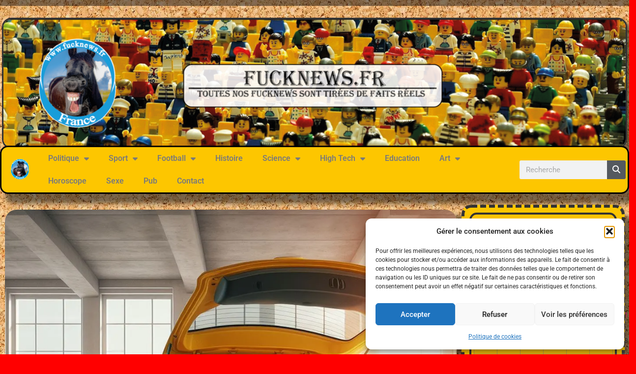

--- FILE ---
content_type: text/html; charset=UTF-8
request_url: https://www.fucknews.fr/disparition-de-lucie-dans-la-meuse-ladolescente-a-ete-retrouvee-dans-un-coffre-ce-coffre-etait-celui-dun-canape-et-lucie-etait-en-bonne-sante/
body_size: 31603
content:
<!doctype html>
<html lang="fr-FR">
<head>
	<meta charset="UTF-8">
	<meta name="viewport" content="width=device-width, initial-scale=1">
	<link rel="profile" href="https://gmpg.org/xfn/11">
	<meta name='robots' content='index, follow, max-image-preview:large, max-snippet:-1, max-video-preview:-1' />

	<!-- This site is optimized with the Yoast SEO plugin v26.8 - https://yoast.com/product/yoast-seo-wordpress/ -->
	<title>Disparition de Lucie dans la Meuse : l&#039;adolescente a été retrouvée dans un coffre. Ce coffre était celui d&#039;un canapé, et Lucie était en bonne santé - Fucknews.Fr</title>
	<meta name="description" content="A la lecture de l&#039;incipit de notre titre, vous avez dû imaginer que l&#039;adolescente avait été repêchée dans la Meuse, puis en poursuivant la lecture, dans le coffre d&#039;une voiture immergée dans le fleuve, pour enfin comprendre qu&#039;il s&#039;agissait d&#039;un coffre de canapé et que la jeune fille était saine et sauve." />
	<link rel="canonical" href="https://www.fucknews.fr/disparition-de-lucie-dans-la-meuse-ladolescente-a-ete-retrouvee-dans-un-coffre-ce-coffre-etait-celui-dun-canape-et-lucie-etait-en-bonne-sante/" />
	<meta property="og:locale" content="fr_FR" />
	<meta property="og:type" content="article" />
	<meta property="og:title" content="Disparition de Lucie dans la Meuse : l&#039;adolescente a été retrouvée dans un coffre. Ce coffre était celui d&#039;un canapé, et Lucie était en bonne santé - Fucknews.Fr" />
	<meta property="og:description" content="A la lecture de l&#039;incipit de notre titre, vous avez dû imaginer que l&#039;adolescente avait été repêchée dans la Meuse, puis en poursuivant la lecture, dans le coffre d&#039;une voiture immergée dans le fleuve, pour enfin comprendre qu&#039;il s&#039;agissait d&#039;un coffre de canapé et que la jeune fille était saine et sauve." />
	<meta property="og:url" content="https://www.fucknews.fr/disparition-de-lucie-dans-la-meuse-ladolescente-a-ete-retrouvee-dans-un-coffre-ce-coffre-etait-celui-dun-canape-et-lucie-etait-en-bonne-sante/" />
	<meta property="og:site_name" content="Fucknews.Fr" />
	<meta property="article:published_time" content="2024-02-19T08:18:52+00:00" />
	<meta property="article:modified_time" content="2024-02-19T10:09:52+00:00" />
	<meta property="og:image" content="https://www.fucknews.fr/wp-content/uploads/2024/02/coffre-3-1.jpg" />
	<meta property="og:image:width" content="1024" />
	<meta property="og:image:height" content="1024" />
	<meta property="og:image:type" content="image/jpeg" />
	<meta name="author" content="Fucknews" />
	<meta name="twitter:card" content="summary_large_image" />
	<meta name="twitter:label1" content="Écrit par" />
	<meta name="twitter:data1" content="Fucknews" />
	<meta name="twitter:label2" content="Durée de lecture estimée" />
	<meta name="twitter:data2" content="2 minutes" />
	<script type="application/ld+json" class="yoast-schema-graph">{"@context":"https://schema.org","@graph":[{"@type":"Article","@id":"https://www.fucknews.fr/disparition-de-lucie-dans-la-meuse-ladolescente-a-ete-retrouvee-dans-un-coffre-ce-coffre-etait-celui-dun-canape-et-lucie-etait-en-bonne-sante/#article","isPartOf":{"@id":"https://www.fucknews.fr/disparition-de-lucie-dans-la-meuse-ladolescente-a-ete-retrouvee-dans-un-coffre-ce-coffre-etait-celui-dun-canape-et-lucie-etait-en-bonne-sante/"},"author":{"@id":"https://www.fucknews.fr/#/schema/person/5bc792f60240276cd6637af8e5837927"},"headline":"Disparition de Lucie dans la Meuse : l&rsquo;adolescente a été retrouvée dans un coffre. Ce coffre était celui d&rsquo;un canapé, et Lucie était en bonne santé","datePublished":"2024-02-19T08:18:52+00:00","dateModified":"2024-02-19T10:09:52+00:00","mainEntityOfPage":{"@id":"https://www.fucknews.fr/disparition-de-lucie-dans-la-meuse-ladolescente-a-ete-retrouvee-dans-un-coffre-ce-coffre-etait-celui-dun-canape-et-lucie-etait-en-bonne-sante/"},"wordCount":347,"commentCount":0,"publisher":{"@id":"https://www.fucknews.fr/#organization"},"image":{"@id":"https://www.fucknews.fr/disparition-de-lucie-dans-la-meuse-ladolescente-a-ete-retrouvee-dans-un-coffre-ce-coffre-etait-celui-dun-canape-et-lucie-etait-en-bonne-sante/#primaryimage"},"thumbnailUrl":"https://i0.wp.com/www.fucknews.fr/wp-content/uploads/2024/02/coffre-3-1.jpg?fit=1024%2C1024&ssl=1","articleSection":["Faits divers"],"inLanguage":"fr-FR","potentialAction":[{"@type":"CommentAction","name":"Comment","target":["https://www.fucknews.fr/disparition-de-lucie-dans-la-meuse-ladolescente-a-ete-retrouvee-dans-un-coffre-ce-coffre-etait-celui-dun-canape-et-lucie-etait-en-bonne-sante/#respond"]}]},{"@type":"WebPage","@id":"https://www.fucknews.fr/disparition-de-lucie-dans-la-meuse-ladolescente-a-ete-retrouvee-dans-un-coffre-ce-coffre-etait-celui-dun-canape-et-lucie-etait-en-bonne-sante/","url":"https://www.fucknews.fr/disparition-de-lucie-dans-la-meuse-ladolescente-a-ete-retrouvee-dans-un-coffre-ce-coffre-etait-celui-dun-canape-et-lucie-etait-en-bonne-sante/","name":"Disparition de Lucie dans la Meuse : l'adolescente a été retrouvée dans un coffre. Ce coffre était celui d'un canapé, et Lucie était en bonne santé - Fucknews.Fr","isPartOf":{"@id":"https://www.fucknews.fr/#website"},"primaryImageOfPage":{"@id":"https://www.fucknews.fr/disparition-de-lucie-dans-la-meuse-ladolescente-a-ete-retrouvee-dans-un-coffre-ce-coffre-etait-celui-dun-canape-et-lucie-etait-en-bonne-sante/#primaryimage"},"image":{"@id":"https://www.fucknews.fr/disparition-de-lucie-dans-la-meuse-ladolescente-a-ete-retrouvee-dans-un-coffre-ce-coffre-etait-celui-dun-canape-et-lucie-etait-en-bonne-sante/#primaryimage"},"thumbnailUrl":"https://i0.wp.com/www.fucknews.fr/wp-content/uploads/2024/02/coffre-3-1.jpg?fit=1024%2C1024&ssl=1","datePublished":"2024-02-19T08:18:52+00:00","dateModified":"2024-02-19T10:09:52+00:00","description":"A la lecture de l'incipit de notre titre, vous avez dû imaginer que l'adolescente avait été repêchée dans la Meuse, puis en poursuivant la lecture, dans le coffre d'une voiture immergée dans le fleuve, pour enfin comprendre qu'il s'agissait d'un coffre de canapé et que la jeune fille était saine et sauve.","breadcrumb":{"@id":"https://www.fucknews.fr/disparition-de-lucie-dans-la-meuse-ladolescente-a-ete-retrouvee-dans-un-coffre-ce-coffre-etait-celui-dun-canape-et-lucie-etait-en-bonne-sante/#breadcrumb"},"inLanguage":"fr-FR","potentialAction":[{"@type":"ReadAction","target":["https://www.fucknews.fr/disparition-de-lucie-dans-la-meuse-ladolescente-a-ete-retrouvee-dans-un-coffre-ce-coffre-etait-celui-dun-canape-et-lucie-etait-en-bonne-sante/"]}],"author":{"@id":"https://www.fucknews.fr/#/schema/person/5bc792f60240276cd6637af8e5837927"}},{"@type":"ImageObject","inLanguage":"fr-FR","@id":"https://www.fucknews.fr/disparition-de-lucie-dans-la-meuse-ladolescente-a-ete-retrouvee-dans-un-coffre-ce-coffre-etait-celui-dun-canape-et-lucie-etait-en-bonne-sante/#primaryimage","url":"https://i0.wp.com/www.fucknews.fr/wp-content/uploads/2024/02/coffre-3-1.jpg?fit=1024%2C1024&ssl=1","contentUrl":"https://i0.wp.com/www.fucknews.fr/wp-content/uploads/2024/02/coffre-3-1.jpg?fit=1024%2C1024&ssl=1","width":1024,"height":1024},{"@type":"BreadcrumbList","@id":"https://www.fucknews.fr/disparition-de-lucie-dans-la-meuse-ladolescente-a-ete-retrouvee-dans-un-coffre-ce-coffre-etait-celui-dun-canape-et-lucie-etait-en-bonne-sante/#breadcrumb","itemListElement":[{"@type":"ListItem","position":1,"name":"Accueil","item":"https://www.fucknews.fr/"},{"@type":"ListItem","position":2,"name":"Disparition de Lucie dans la Meuse : l&rsquo;adolescente a été retrouvée dans un coffre. Ce coffre était celui d&rsquo;un canapé, et Lucie était en bonne santé"}]},{"@type":"WebSite","@id":"https://www.fucknews.fr/#website","url":"https://www.fucknews.fr/","name":"Fucknews.Fr","description":"Toutes nos fucknews sont tirées de faits réels !","publisher":{"@id":"https://www.fucknews.fr/#organization"},"potentialAction":[{"@type":"SearchAction","target":{"@type":"EntryPoint","urlTemplate":"https://www.fucknews.fr/?s={search_term_string}"},"query-input":{"@type":"PropertyValueSpecification","valueRequired":true,"valueName":"search_term_string"}}],"inLanguage":"fr-FR"},{"@type":"Organization","@id":"https://www.fucknews.fr/#organization","name":"Fucknews.Fr","url":"https://www.fucknews.fr/","logo":{"@type":"ImageObject","inLanguage":"fr-FR","@id":"https://www.fucknews.fr/#/schema/logo/image/","url":"https://www.fucknews.fr/wp-content/uploads/2024/02/Logo-Fucnews.fr-France-5-1024x1024.png","contentUrl":"https://www.fucknews.fr/wp-content/uploads/2024/02/Logo-Fucnews.fr-France-5-1024x1024.png","width":1024,"height":1024,"caption":"Fucknews.Fr"},"image":{"@id":"https://www.fucknews.fr/#/schema/logo/image/"}},{"@type":"Person","@id":"https://www.fucknews.fr/#/schema/person/5bc792f60240276cd6637af8e5837927","name":"Fucknews","image":{"@type":"ImageObject","inLanguage":"fr-FR","@id":"https://www.fucknews.fr/#/schema/person/image/464387adef897fd125c897c63238a89f","url":"https://www.fucknews.fr/wp-content/uploads/2024/02/Logo-Fucnews.fr-France-5.png","contentUrl":"https://www.fucknews.fr/wp-content/uploads/2024/02/Logo-Fucnews.fr-France-5.png","caption":"Fucknews"},"sameAs":["http://www.fucknews.fr"],"url":"https://www.fucknews.fr/author/admin76/"}]}</script>
	<!-- / Yoast SEO plugin. -->


<link rel='dns-prefetch' href='//stats.wp.com' />
<link rel='dns-prefetch' href='//widgets.wp.com' />
<link rel='dns-prefetch' href='//s0.wp.com' />
<link rel='dns-prefetch' href='//0.gravatar.com' />
<link rel='dns-prefetch' href='//1.gravatar.com' />
<link rel='dns-prefetch' href='//2.gravatar.com' />
<link rel='preconnect' href='//c0.wp.com' />
<link rel='preconnect' href='//i0.wp.com' />
<link rel="alternate" type="application/rss+xml" title="Fucknews.Fr &raquo; Flux" href="https://www.fucknews.fr/feed/" />
<link rel="alternate" type="application/rss+xml" title="Fucknews.Fr &raquo; Flux des commentaires" href="https://www.fucknews.fr/comments/feed/" />
<link rel="alternate" type="application/rss+xml" title="Fucknews.Fr &raquo; Disparition de Lucie dans la Meuse : l&rsquo;adolescente a été retrouvée dans un coffre. Ce coffre était celui d&rsquo;un canapé, et Lucie était en bonne santé Flux des commentaires" href="https://www.fucknews.fr/disparition-de-lucie-dans-la-meuse-ladolescente-a-ete-retrouvee-dans-un-coffre-ce-coffre-etait-celui-dun-canape-et-lucie-etait-en-bonne-sante/feed/" />
<link rel="alternate" title="oEmbed (JSON)" type="application/json+oembed" href="https://www.fucknews.fr/wp-json/oembed/1.0/embed?url=https%3A%2F%2Fwww.fucknews.fr%2Fdisparition-de-lucie-dans-la-meuse-ladolescente-a-ete-retrouvee-dans-un-coffre-ce-coffre-etait-celui-dun-canape-et-lucie-etait-en-bonne-sante%2F" />
<link rel="alternate" title="oEmbed (XML)" type="text/xml+oembed" href="https://www.fucknews.fr/wp-json/oembed/1.0/embed?url=https%3A%2F%2Fwww.fucknews.fr%2Fdisparition-de-lucie-dans-la-meuse-ladolescente-a-ete-retrouvee-dans-un-coffre-ce-coffre-etait-celui-dun-canape-et-lucie-etait-en-bonne-sante%2F&#038;format=xml" />
<style id='wp-img-auto-sizes-contain-inline-css'>
img:is([sizes=auto i],[sizes^="auto," i]){contain-intrinsic-size:3000px 1500px}
/*# sourceURL=wp-img-auto-sizes-contain-inline-css */
</style>
<link rel='stylesheet' id='jetpack_related-posts-css' href='https://c0.wp.com/p/jetpack/15.4/modules/related-posts/related-posts.css' media='all' />
<style id='wp-emoji-styles-inline-css'>

	img.wp-smiley, img.emoji {
		display: inline !important;
		border: none !important;
		box-shadow: none !important;
		height: 1em !important;
		width: 1em !important;
		margin: 0 0.07em !important;
		vertical-align: -0.1em !important;
		background: none !important;
		padding: 0 !important;
	}
/*# sourceURL=wp-emoji-styles-inline-css */
</style>
<link rel='stylesheet' id='wp-block-library-css' href='https://c0.wp.com/c/6.9/wp-includes/css/dist/block-library/style.min.css' media='all' />
<style id='classic-theme-styles-inline-css'>
/*! This file is auto-generated */
.wp-block-button__link{color:#fff;background-color:#32373c;border-radius:9999px;box-shadow:none;text-decoration:none;padding:calc(.667em + 2px) calc(1.333em + 2px);font-size:1.125em}.wp-block-file__button{background:#32373c;color:#fff;text-decoration:none}
/*# sourceURL=/wp-includes/css/classic-themes.min.css */
</style>
<link rel='stylesheet' id='mediaelement-css' href='https://c0.wp.com/c/6.9/wp-includes/js/mediaelement/mediaelementplayer-legacy.min.css' media='all' />
<link rel='stylesheet' id='wp-mediaelement-css' href='https://c0.wp.com/c/6.9/wp-includes/js/mediaelement/wp-mediaelement.min.css' media='all' />
<style id='jetpack-sharing-buttons-style-inline-css'>
.jetpack-sharing-buttons__services-list{display:flex;flex-direction:row;flex-wrap:wrap;gap:0;list-style-type:none;margin:5px;padding:0}.jetpack-sharing-buttons__services-list.has-small-icon-size{font-size:12px}.jetpack-sharing-buttons__services-list.has-normal-icon-size{font-size:16px}.jetpack-sharing-buttons__services-list.has-large-icon-size{font-size:24px}.jetpack-sharing-buttons__services-list.has-huge-icon-size{font-size:36px}@media print{.jetpack-sharing-buttons__services-list{display:none!important}}.editor-styles-wrapper .wp-block-jetpack-sharing-buttons{gap:0;padding-inline-start:0}ul.jetpack-sharing-buttons__services-list.has-background{padding:1.25em 2.375em}
/*# sourceURL=https://www.fucknews.fr/wp-content/plugins/jetpack/_inc/blocks/sharing-buttons/view.css */
</style>
<style id='global-styles-inline-css'>
:root{--wp--preset--aspect-ratio--square: 1;--wp--preset--aspect-ratio--4-3: 4/3;--wp--preset--aspect-ratio--3-4: 3/4;--wp--preset--aspect-ratio--3-2: 3/2;--wp--preset--aspect-ratio--2-3: 2/3;--wp--preset--aspect-ratio--16-9: 16/9;--wp--preset--aspect-ratio--9-16: 9/16;--wp--preset--color--black: #000000;--wp--preset--color--cyan-bluish-gray: #abb8c3;--wp--preset--color--white: #ffffff;--wp--preset--color--pale-pink: #f78da7;--wp--preset--color--vivid-red: #cf2e2e;--wp--preset--color--luminous-vivid-orange: #ff6900;--wp--preset--color--luminous-vivid-amber: #fcb900;--wp--preset--color--light-green-cyan: #7bdcb5;--wp--preset--color--vivid-green-cyan: #00d084;--wp--preset--color--pale-cyan-blue: #8ed1fc;--wp--preset--color--vivid-cyan-blue: #0693e3;--wp--preset--color--vivid-purple: #9b51e0;--wp--preset--gradient--vivid-cyan-blue-to-vivid-purple: linear-gradient(135deg,rgb(6,147,227) 0%,rgb(155,81,224) 100%);--wp--preset--gradient--light-green-cyan-to-vivid-green-cyan: linear-gradient(135deg,rgb(122,220,180) 0%,rgb(0,208,130) 100%);--wp--preset--gradient--luminous-vivid-amber-to-luminous-vivid-orange: linear-gradient(135deg,rgb(252,185,0) 0%,rgb(255,105,0) 100%);--wp--preset--gradient--luminous-vivid-orange-to-vivid-red: linear-gradient(135deg,rgb(255,105,0) 0%,rgb(207,46,46) 100%);--wp--preset--gradient--very-light-gray-to-cyan-bluish-gray: linear-gradient(135deg,rgb(238,238,238) 0%,rgb(169,184,195) 100%);--wp--preset--gradient--cool-to-warm-spectrum: linear-gradient(135deg,rgb(74,234,220) 0%,rgb(151,120,209) 20%,rgb(207,42,186) 40%,rgb(238,44,130) 60%,rgb(251,105,98) 80%,rgb(254,248,76) 100%);--wp--preset--gradient--blush-light-purple: linear-gradient(135deg,rgb(255,206,236) 0%,rgb(152,150,240) 100%);--wp--preset--gradient--blush-bordeaux: linear-gradient(135deg,rgb(254,205,165) 0%,rgb(254,45,45) 50%,rgb(107,0,62) 100%);--wp--preset--gradient--luminous-dusk: linear-gradient(135deg,rgb(255,203,112) 0%,rgb(199,81,192) 50%,rgb(65,88,208) 100%);--wp--preset--gradient--pale-ocean: linear-gradient(135deg,rgb(255,245,203) 0%,rgb(182,227,212) 50%,rgb(51,167,181) 100%);--wp--preset--gradient--electric-grass: linear-gradient(135deg,rgb(202,248,128) 0%,rgb(113,206,126) 100%);--wp--preset--gradient--midnight: linear-gradient(135deg,rgb(2,3,129) 0%,rgb(40,116,252) 100%);--wp--preset--font-size--small: 13px;--wp--preset--font-size--medium: 20px;--wp--preset--font-size--large: 36px;--wp--preset--font-size--x-large: 42px;--wp--preset--spacing--20: 0.44rem;--wp--preset--spacing--30: 0.67rem;--wp--preset--spacing--40: 1rem;--wp--preset--spacing--50: 1.5rem;--wp--preset--spacing--60: 2.25rem;--wp--preset--spacing--70: 3.38rem;--wp--preset--spacing--80: 5.06rem;--wp--preset--shadow--natural: 6px 6px 9px rgba(0, 0, 0, 0.2);--wp--preset--shadow--deep: 12px 12px 50px rgba(0, 0, 0, 0.4);--wp--preset--shadow--sharp: 6px 6px 0px rgba(0, 0, 0, 0.2);--wp--preset--shadow--outlined: 6px 6px 0px -3px rgb(255, 255, 255), 6px 6px rgb(0, 0, 0);--wp--preset--shadow--crisp: 6px 6px 0px rgb(0, 0, 0);}:where(.is-layout-flex){gap: 0.5em;}:where(.is-layout-grid){gap: 0.5em;}body .is-layout-flex{display: flex;}.is-layout-flex{flex-wrap: wrap;align-items: center;}.is-layout-flex > :is(*, div){margin: 0;}body .is-layout-grid{display: grid;}.is-layout-grid > :is(*, div){margin: 0;}:where(.wp-block-columns.is-layout-flex){gap: 2em;}:where(.wp-block-columns.is-layout-grid){gap: 2em;}:where(.wp-block-post-template.is-layout-flex){gap: 1.25em;}:where(.wp-block-post-template.is-layout-grid){gap: 1.25em;}.has-black-color{color: var(--wp--preset--color--black) !important;}.has-cyan-bluish-gray-color{color: var(--wp--preset--color--cyan-bluish-gray) !important;}.has-white-color{color: var(--wp--preset--color--white) !important;}.has-pale-pink-color{color: var(--wp--preset--color--pale-pink) !important;}.has-vivid-red-color{color: var(--wp--preset--color--vivid-red) !important;}.has-luminous-vivid-orange-color{color: var(--wp--preset--color--luminous-vivid-orange) !important;}.has-luminous-vivid-amber-color{color: var(--wp--preset--color--luminous-vivid-amber) !important;}.has-light-green-cyan-color{color: var(--wp--preset--color--light-green-cyan) !important;}.has-vivid-green-cyan-color{color: var(--wp--preset--color--vivid-green-cyan) !important;}.has-pale-cyan-blue-color{color: var(--wp--preset--color--pale-cyan-blue) !important;}.has-vivid-cyan-blue-color{color: var(--wp--preset--color--vivid-cyan-blue) !important;}.has-vivid-purple-color{color: var(--wp--preset--color--vivid-purple) !important;}.has-black-background-color{background-color: var(--wp--preset--color--black) !important;}.has-cyan-bluish-gray-background-color{background-color: var(--wp--preset--color--cyan-bluish-gray) !important;}.has-white-background-color{background-color: var(--wp--preset--color--white) !important;}.has-pale-pink-background-color{background-color: var(--wp--preset--color--pale-pink) !important;}.has-vivid-red-background-color{background-color: var(--wp--preset--color--vivid-red) !important;}.has-luminous-vivid-orange-background-color{background-color: var(--wp--preset--color--luminous-vivid-orange) !important;}.has-luminous-vivid-amber-background-color{background-color: var(--wp--preset--color--luminous-vivid-amber) !important;}.has-light-green-cyan-background-color{background-color: var(--wp--preset--color--light-green-cyan) !important;}.has-vivid-green-cyan-background-color{background-color: var(--wp--preset--color--vivid-green-cyan) !important;}.has-pale-cyan-blue-background-color{background-color: var(--wp--preset--color--pale-cyan-blue) !important;}.has-vivid-cyan-blue-background-color{background-color: var(--wp--preset--color--vivid-cyan-blue) !important;}.has-vivid-purple-background-color{background-color: var(--wp--preset--color--vivid-purple) !important;}.has-black-border-color{border-color: var(--wp--preset--color--black) !important;}.has-cyan-bluish-gray-border-color{border-color: var(--wp--preset--color--cyan-bluish-gray) !important;}.has-white-border-color{border-color: var(--wp--preset--color--white) !important;}.has-pale-pink-border-color{border-color: var(--wp--preset--color--pale-pink) !important;}.has-vivid-red-border-color{border-color: var(--wp--preset--color--vivid-red) !important;}.has-luminous-vivid-orange-border-color{border-color: var(--wp--preset--color--luminous-vivid-orange) !important;}.has-luminous-vivid-amber-border-color{border-color: var(--wp--preset--color--luminous-vivid-amber) !important;}.has-light-green-cyan-border-color{border-color: var(--wp--preset--color--light-green-cyan) !important;}.has-vivid-green-cyan-border-color{border-color: var(--wp--preset--color--vivid-green-cyan) !important;}.has-pale-cyan-blue-border-color{border-color: var(--wp--preset--color--pale-cyan-blue) !important;}.has-vivid-cyan-blue-border-color{border-color: var(--wp--preset--color--vivid-cyan-blue) !important;}.has-vivid-purple-border-color{border-color: var(--wp--preset--color--vivid-purple) !important;}.has-vivid-cyan-blue-to-vivid-purple-gradient-background{background: var(--wp--preset--gradient--vivid-cyan-blue-to-vivid-purple) !important;}.has-light-green-cyan-to-vivid-green-cyan-gradient-background{background: var(--wp--preset--gradient--light-green-cyan-to-vivid-green-cyan) !important;}.has-luminous-vivid-amber-to-luminous-vivid-orange-gradient-background{background: var(--wp--preset--gradient--luminous-vivid-amber-to-luminous-vivid-orange) !important;}.has-luminous-vivid-orange-to-vivid-red-gradient-background{background: var(--wp--preset--gradient--luminous-vivid-orange-to-vivid-red) !important;}.has-very-light-gray-to-cyan-bluish-gray-gradient-background{background: var(--wp--preset--gradient--very-light-gray-to-cyan-bluish-gray) !important;}.has-cool-to-warm-spectrum-gradient-background{background: var(--wp--preset--gradient--cool-to-warm-spectrum) !important;}.has-blush-light-purple-gradient-background{background: var(--wp--preset--gradient--blush-light-purple) !important;}.has-blush-bordeaux-gradient-background{background: var(--wp--preset--gradient--blush-bordeaux) !important;}.has-luminous-dusk-gradient-background{background: var(--wp--preset--gradient--luminous-dusk) !important;}.has-pale-ocean-gradient-background{background: var(--wp--preset--gradient--pale-ocean) !important;}.has-electric-grass-gradient-background{background: var(--wp--preset--gradient--electric-grass) !important;}.has-midnight-gradient-background{background: var(--wp--preset--gradient--midnight) !important;}.has-small-font-size{font-size: var(--wp--preset--font-size--small) !important;}.has-medium-font-size{font-size: var(--wp--preset--font-size--medium) !important;}.has-large-font-size{font-size: var(--wp--preset--font-size--large) !important;}.has-x-large-font-size{font-size: var(--wp--preset--font-size--x-large) !important;}
:where(.wp-block-post-template.is-layout-flex){gap: 1.25em;}:where(.wp-block-post-template.is-layout-grid){gap: 1.25em;}
:where(.wp-block-term-template.is-layout-flex){gap: 1.25em;}:where(.wp-block-term-template.is-layout-grid){gap: 1.25em;}
:where(.wp-block-columns.is-layout-flex){gap: 2em;}:where(.wp-block-columns.is-layout-grid){gap: 2em;}
:root :where(.wp-block-pullquote){font-size: 1.5em;line-height: 1.6;}
/*# sourceURL=global-styles-inline-css */
</style>
<link rel='stylesheet' id='cmplz-general-css' href='https://www.fucknews.fr/wp-content/plugins/complianz-gdpr/assets/css/cookieblocker.min.css?ver=1766020989' media='all' />
<link rel='stylesheet' id='hello-elementor-css' href='https://www.fucknews.fr/wp-content/themes/hello-elementor/style.min.css?ver=3.1.0' media='all' />
<link rel='stylesheet' id='hello-elementor-theme-style-css' href='https://www.fucknews.fr/wp-content/themes/hello-elementor/theme.min.css?ver=3.1.0' media='all' />
<link rel='stylesheet' id='hello-elementor-header-footer-css' href='https://www.fucknews.fr/wp-content/themes/hello-elementor/header-footer.min.css?ver=3.1.0' media='all' />
<link rel='stylesheet' id='elementor-frontend-css' href='https://www.fucknews.fr/wp-content/plugins/elementor/assets/css/frontend.min.css?ver=3.34.2' media='all' />
<link rel='stylesheet' id='elementor-post-71-css' href='https://www.fucknews.fr/wp-content/uploads/elementor/css/post-71.css?ver=1769390680' media='all' />
<link rel='stylesheet' id='jetpack_likes-css' href='https://c0.wp.com/p/jetpack/15.4/modules/likes/style.css' media='all' />
<link rel='stylesheet' id='widget-image-css' href='https://www.fucknews.fr/wp-content/plugins/elementor/assets/css/widget-image.min.css?ver=3.34.2' media='all' />
<link rel='stylesheet' id='widget-nav-menu-css' href='https://www.fucknews.fr/wp-content/plugins/elementor-pro/assets/css/widget-nav-menu.min.css?ver=3.34.1' media='all' />
<link rel='stylesheet' id='widget-search-form-css' href='https://www.fucknews.fr/wp-content/plugins/elementor-pro/assets/css/widget-search-form.min.css?ver=3.34.1' media='all' />
<link rel='stylesheet' id='elementor-icons-shared-0-css' href='https://www.fucknews.fr/wp-content/plugins/elementor/assets/lib/font-awesome/css/fontawesome.min.css?ver=5.15.3' media='all' />
<link rel='stylesheet' id='elementor-icons-fa-solid-css' href='https://www.fucknews.fr/wp-content/plugins/elementor/assets/lib/font-awesome/css/solid.min.css?ver=5.15.3' media='all' />
<link rel='stylesheet' id='e-sticky-css' href='https://www.fucknews.fr/wp-content/plugins/elementor-pro/assets/css/modules/sticky.min.css?ver=3.34.1' media='all' />
<link rel='stylesheet' id='widget-heading-css' href='https://www.fucknews.fr/wp-content/plugins/elementor/assets/css/widget-heading.min.css?ver=3.34.2' media='all' />
<link rel='stylesheet' id='widget-posts-css' href='https://www.fucknews.fr/wp-content/plugins/elementor-pro/assets/css/widget-posts.min.css?ver=3.34.1' media='all' />
<link rel='stylesheet' id='swiper-css' href='https://www.fucknews.fr/wp-content/plugins/elementor/assets/lib/swiper/v8/css/swiper.min.css?ver=8.4.5' media='all' />
<link rel='stylesheet' id='e-swiper-css' href='https://www.fucknews.fr/wp-content/plugins/elementor/assets/css/conditionals/e-swiper.min.css?ver=3.34.2' media='all' />
<link rel='stylesheet' id='elementor-icons-css' href='https://www.fucknews.fr/wp-content/plugins/elementor/assets/lib/eicons/css/elementor-icons.min.css?ver=5.46.0' media='all' />
<link rel='stylesheet' id='elementor-post-3363-css' href='https://www.fucknews.fr/wp-content/uploads/elementor/css/post-3363.css?ver=1769390680' media='all' />
<link rel='stylesheet' id='bsfrt_frontend-css' href='https://www.fucknews.fr/wp-content/plugins/read-meter/assets/css/bsfrt-frontend-css.min.css?ver=1.0.11' media='all' />
<link rel='stylesheet' id='elementor-gf-local-roboto-css' href='https://www.fucknews.fr/wp-content/uploads/elementor/google-fonts/css/roboto.css?ver=1742261030' media='all' />
<link rel='stylesheet' id='elementor-gf-local-robotoslab-css' href='https://www.fucknews.fr/wp-content/uploads/elementor/google-fonts/css/robotoslab.css?ver=1742261033' media='all' />
<script id="jetpack_related-posts-js-extra">
var related_posts_js_options = {"post_heading":"h4"};
//# sourceURL=jetpack_related-posts-js-extra
</script>
<script src="https://c0.wp.com/p/jetpack/15.4/_inc/build/related-posts/related-posts.min.js" id="jetpack_related-posts-js"></script>
<script src="https://c0.wp.com/c/6.9/wp-includes/js/jquery/jquery.min.js" id="jquery-core-js"></script>
<script src="https://c0.wp.com/c/6.9/wp-includes/js/jquery/jquery-migrate.min.js" id="jquery-migrate-js"></script>
<link rel="https://api.w.org/" href="https://www.fucknews.fr/wp-json/" /><link rel="alternate" title="JSON" type="application/json" href="https://www.fucknews.fr/wp-json/wp/v2/posts/9584" /><link rel="EditURI" type="application/rsd+xml" title="RSD" href="https://www.fucknews.fr/xmlrpc.php?rsd" />
<meta name="generator" content="WordPress 6.9" />
<link rel='shortlink' href='https://www.fucknews.fr/?p=9584' />

		<!-- GA Google Analytics @ https://m0n.co/ga -->
		<script type="text/plain" data-service="google-analytics" data-category="statistics" async data-cmplz-src="https://www.googletagmanager.com/gtag/js?id=G-5L3QQ82ST0"></script>
		<script>
			window.dataLayer = window.dataLayer || [];
			function gtag(){dataLayer.push(arguments);}
			gtag('js', new Date());
			gtag('config', 'G-5L3QQ82ST0');
		</script>

		<style>img#wpstats{display:none}</style>
					<style>.cmplz-hidden {
					display: none !important;
				}</style><meta name="generator" content="Elementor 3.34.2; features: additional_custom_breakpoints; settings: css_print_method-external, google_font-enabled, font_display-auto">
			<style>
				.e-con.e-parent:nth-of-type(n+4):not(.e-lazyloaded):not(.e-no-lazyload),
				.e-con.e-parent:nth-of-type(n+4):not(.e-lazyloaded):not(.e-no-lazyload) * {
					background-image: none !important;
				}
				@media screen and (max-height: 1024px) {
					.e-con.e-parent:nth-of-type(n+3):not(.e-lazyloaded):not(.e-no-lazyload),
					.e-con.e-parent:nth-of-type(n+3):not(.e-lazyloaded):not(.e-no-lazyload) * {
						background-image: none !important;
					}
				}
				@media screen and (max-height: 640px) {
					.e-con.e-parent:nth-of-type(n+2):not(.e-lazyloaded):not(.e-no-lazyload),
					.e-con.e-parent:nth-of-type(n+2):not(.e-lazyloaded):not(.e-no-lazyload) * {
						background-image: none !important;
					}
				}
			</style>
			
<style type="text/css">
.entry-content .bsf-rt-reading-time,
.post-content .bsf-rt-reading-time {
background: #eeeeee;

color: #333333;

font-size: 15px;

margin-top: 
		1px;

margin-right: 
		1px;

margin-bottom: 
		1px;

margin-left: 
		1px;

padding-top: 
		0.5em;

padding-right: 
		0.7em;

padding-bottom: 
		0.5em;

padding-left: 
		0.7em;

width: max-content;

display: block;

min-width: 100px;

}

</style>
				<style type="text/css">
		.admin-bar .progress-container-top {
		background: #141010;
		height: 12px;

		}
		.progress-container-top {
		background: #141010;
		height: 12px;

		}
		.progress-container-bottom {
		background: #141010;
		height: 12px;

		} 
		.progress-bar {
		background: #e29a09;
		height: 12px;
		width: 0%;

		}           
		</style>
				<link rel="icon" href="https://i0.wp.com/www.fucknews.fr/wp-content/uploads/2022/09/Logo-Fucnews.fr-France-5.png?fit=32%2C32&#038;ssl=1" sizes="32x32" />
<link rel="icon" href="https://i0.wp.com/www.fucknews.fr/wp-content/uploads/2022/09/Logo-Fucnews.fr-France-5.png?fit=192%2C192&#038;ssl=1" sizes="192x192" />
<link rel="apple-touch-icon" href="https://i0.wp.com/www.fucknews.fr/wp-content/uploads/2022/09/Logo-Fucnews.fr-France-5.png?fit=180%2C180&#038;ssl=1" />
<meta name="msapplication-TileImage" content="https://i0.wp.com/www.fucknews.fr/wp-content/uploads/2022/09/Logo-Fucnews.fr-France-5.png?fit=270%2C270&#038;ssl=1" />
</head>
<body data-cmplz=1 class="wp-singular post-template-default single single-post postid-9584 single-format-standard wp-theme-hello-elementor elementor-default elementor-kit-71 elementor-page-3363">


<a class="skip-link screen-reader-text" href="#content">Aller au contenu</a>

<header id="site-header" class="site-header dynamic-header menu-dropdown-tablet">
	<div class="header-inner">
		<div class="site-branding show-title">
							<div class="site-title hide">
					<a href="https://www.fucknews.fr/" title="Accueil" rel="home">
						Fucknews.Fr					</a>
				</div>
					</div>

					</div>
</header>
		<div data-elementor-type="single-post" data-elementor-id="3363" class="elementor elementor-3363 elementor-location-single post-9584 post type-post status-publish format-standard has-post-thumbnail hentry category-faits-divers" data-elementor-post-type="elementor_library">
					<section class="elementor-section elementor-top-section elementor-element elementor-element-4aff6d1b elementor-section-full_width elementor-section-stretched elementor-section-height-default elementor-section-height-default" data-id="4aff6d1b" data-element_type="section" data-settings="{&quot;stretch_section&quot;:&quot;section-stretched&quot;}">
						<div class="elementor-container elementor-column-gap-default">
					<div class="elementor-column elementor-col-100 elementor-top-column elementor-element elementor-element-2fc2fd89" data-id="2fc2fd89" data-element_type="column">
			<div class="elementor-widget-wrap elementor-element-populated">
						<div class="elementor-element elementor-element-7e4040ed elementor-widget elementor-widget-image" data-id="7e4040ed" data-element_type="widget" data-widget_type="image.default">
				<div class="elementor-widget-container">
															<img fetchpriority="high" width="1101" height="226" src="https://i0.wp.com/www.fucknews.fr/wp-content/uploads/2024/01/Bandeau-Fucknews-Accueil.png?fit=1101%2C226&amp;ssl=1" class="attachment-full size-full wp-image-8596" alt="" srcset="https://i0.wp.com/www.fucknews.fr/wp-content/uploads/2024/01/Bandeau-Fucknews-Accueil.png?w=1101&amp;ssl=1 1101w, https://i0.wp.com/www.fucknews.fr/wp-content/uploads/2024/01/Bandeau-Fucknews-Accueil.png?resize=300%2C62&amp;ssl=1 300w, https://i0.wp.com/www.fucknews.fr/wp-content/uploads/2024/01/Bandeau-Fucknews-Accueil.png?resize=1024%2C210&amp;ssl=1 1024w, https://i0.wp.com/www.fucknews.fr/wp-content/uploads/2024/01/Bandeau-Fucknews-Accueil.png?resize=768%2C158&amp;ssl=1 768w" sizes="(max-width: 1101px) 100vw, 1101px" />															</div>
				</div>
					</div>
		</div>
					</div>
		</section>
				<section class="elementor-section elementor-top-section elementor-element elementor-element-c4d57ec elementor-section-height-min-height elementor-section-boxed elementor-section-height-default elementor-section-items-middle" data-id="c4d57ec" data-element_type="section" data-settings="{&quot;background_background&quot;:&quot;classic&quot;,&quot;sticky&quot;:&quot;top&quot;,&quot;sticky_on&quot;:[&quot;desktop&quot;,&quot;tablet&quot;,&quot;mobile&quot;],&quot;sticky_offset&quot;:0,&quot;sticky_effects_offset&quot;:0,&quot;sticky_anchor_link_offset&quot;:0}">
						<div class="elementor-container elementor-column-gap-no">
					<div class="elementor-column elementor-col-33 elementor-top-column elementor-element elementor-element-eb7298f" data-id="eb7298f" data-element_type="column">
			<div class="elementor-widget-wrap elementor-element-populated">
						<div class="elementor-element elementor-element-323240d1 elementor-widget elementor-widget-image" data-id="323240d1" data-element_type="widget" data-widget_type="image.default">
				<div class="elementor-widget-container">
																<a href="http://www.fucknews.fr">
							<img width="150" height="150" src="https://i0.wp.com/www.fucknews.fr/wp-content/uploads/2022/09/Logo-Fucnews.fr-France-5.png?resize=150%2C150&amp;ssl=1" class="attachment-thumbnail size-thumbnail wp-image-3263" alt="" srcset="https://i0.wp.com/www.fucknews.fr/wp-content/uploads/2022/09/Logo-Fucnews.fr-France-5.png?w=1884&amp;ssl=1 1884w, https://i0.wp.com/www.fucknews.fr/wp-content/uploads/2022/09/Logo-Fucnews.fr-France-5.png?resize=300%2C300&amp;ssl=1 300w, https://i0.wp.com/www.fucknews.fr/wp-content/uploads/2022/09/Logo-Fucnews.fr-France-5.png?resize=1024%2C1024&amp;ssl=1 1024w, https://i0.wp.com/www.fucknews.fr/wp-content/uploads/2022/09/Logo-Fucnews.fr-France-5.png?resize=150%2C150&amp;ssl=1 150w, https://i0.wp.com/www.fucknews.fr/wp-content/uploads/2022/09/Logo-Fucnews.fr-France-5.png?resize=768%2C768&amp;ssl=1 768w, https://i0.wp.com/www.fucknews.fr/wp-content/uploads/2022/09/Logo-Fucnews.fr-France-5.png?resize=1536%2C1536&amp;ssl=1 1536w, https://i0.wp.com/www.fucknews.fr/wp-content/uploads/2022/09/Logo-Fucnews.fr-France-5.png?w=50&amp;ssl=1 50w, https://i0.wp.com/www.fucknews.fr/wp-content/uploads/2022/09/Logo-Fucnews.fr-France-5.png?w=100&amp;ssl=1 100w, https://i0.wp.com/www.fucknews.fr/wp-content/uploads/2022/09/Logo-Fucnews.fr-France-5.png?w=1600&amp;ssl=1 1600w" sizes="(max-width: 150px) 100vw, 150px" />								</a>
															</div>
				</div>
					</div>
		</div>
				<div class="elementor-column elementor-col-33 elementor-top-column elementor-element elementor-element-700dcf7d" data-id="700dcf7d" data-element_type="column">
			<div class="elementor-widget-wrap elementor-element-populated">
						<div class="elementor-element elementor-element-271ec469 elementor-nav-menu--dropdown-tablet elementor-nav-menu__text-align-aside elementor-nav-menu--toggle elementor-nav-menu--burger elementor-widget elementor-widget-nav-menu" data-id="271ec469" data-element_type="widget" data-settings="{&quot;layout&quot;:&quot;horizontal&quot;,&quot;submenu_icon&quot;:{&quot;value&quot;:&quot;&lt;i class=\&quot;fas fa-caret-down\&quot; aria-hidden=\&quot;true\&quot;&gt;&lt;\/i&gt;&quot;,&quot;library&quot;:&quot;fa-solid&quot;},&quot;toggle&quot;:&quot;burger&quot;}" data-widget_type="nav-menu.default">
				<div class="elementor-widget-container">
								<nav aria-label="Menu" class="elementor-nav-menu--main elementor-nav-menu__container elementor-nav-menu--layout-horizontal e--pointer-underline e--animation-fade">
				<ul id="menu-1-271ec469" class="elementor-nav-menu"><li class="menu-item menu-item-type-post_type menu-item-object-page menu-item-has-children menu-item-3395"><a href="https://www.fucknews.fr/politique/" class="elementor-item">Politique</a>
<ul class="sub-menu elementor-nav-menu--dropdown">
	<li class="menu-item menu-item-type-taxonomy menu-item-object-category menu-item-757"><a href="https://www.fucknews.fr/category/politique/guerre/" class="elementor-sub-item">Guerre</a></li>
	<li class="menu-item menu-item-type-taxonomy menu-item-object-category menu-item-5263"><a href="https://www.fucknews.fr/category/politique/economie/" class="elementor-sub-item">Economie</a></li>
	<li class="menu-item menu-item-type-taxonomy menu-item-object-category menu-item-5264"><a href="https://www.fucknews.fr/category/politique/justice/" class="elementor-sub-item">Justice</a></li>
	<li class="menu-item menu-item-type-taxonomy menu-item-object-category menu-item-758"><a href="https://www.fucknews.fr/category/politique/politique-exterieure/" class="elementor-sub-item">Politique extérieure</a></li>
	<li class="menu-item menu-item-type-taxonomy menu-item-object-category menu-item-759"><a href="https://www.fucknews.fr/category/politique/politique-interieure/" class="elementor-sub-item">Politique intérieure</a></li>
</ul>
</li>
<li class="menu-item menu-item-type-post_type menu-item-object-page menu-item-has-children menu-item-3478"><a href="https://www.fucknews.fr/sport/" class="elementor-item">Sport</a>
<ul class="sub-menu elementor-nav-menu--dropdown">
	<li class="menu-item menu-item-type-taxonomy menu-item-object-category menu-item-11481"><a href="https://www.fucknews.fr/category/sport/boxe/" class="elementor-sub-item">Boxe</a></li>
	<li class="menu-item menu-item-type-taxonomy menu-item-object-category menu-item-1424"><a href="https://www.fucknews.fr/category/sport/cyclisme/" class="elementor-sub-item">Cyclisme</a></li>
	<li class="menu-item menu-item-type-taxonomy menu-item-object-category menu-item-471"><a href="https://www.fucknews.fr/category/sport/formule-1/" class="elementor-sub-item">Formule 1</a></li>
	<li class="menu-item menu-item-type-taxonomy menu-item-object-category menu-item-5268"><a href="https://www.fucknews.fr/category/sport/golf/" class="elementor-sub-item">Golf</a></li>
	<li class="menu-item menu-item-type-taxonomy menu-item-object-category menu-item-5269"><a href="https://www.fucknews.fr/category/sport/handball/" class="elementor-sub-item">Handball</a></li>
	<li class="menu-item menu-item-type-taxonomy menu-item-object-category menu-item-5270"><a href="https://www.fucknews.fr/category/sport/judo/" class="elementor-sub-item">Judo</a></li>
	<li class="menu-item menu-item-type-taxonomy menu-item-object-category menu-item-11752"><a href="https://www.fucknews.fr/category/sport/natation/" class="elementor-sub-item">Natation</a></li>
	<li class="menu-item menu-item-type-taxonomy menu-item-object-category menu-item-736"><a href="https://www.fucknews.fr/category/sport/rugby/" class="elementor-sub-item">Rugby</a></li>
	<li class="menu-item menu-item-type-post_type menu-item-object-page menu-item-6745"><a href="https://www.fucknews.fr/tennis/" class="elementor-sub-item">Tennis</a></li>
	<li class="menu-item menu-item-type-taxonomy menu-item-object-category menu-item-5271"><a href="https://www.fucknews.fr/category/sport/voile/" class="elementor-sub-item">Voile</a></li>
</ul>
</li>
<li class="menu-item menu-item-type-post_type menu-item-object-page menu-item-has-children menu-item-3448"><a href="https://www.fucknews.fr/football/" class="elementor-item">Football</a>
<ul class="sub-menu elementor-nav-menu--dropdown">
	<li class="menu-item menu-item-type-taxonomy menu-item-object-category menu-item-has-children menu-item-5279"><a href="https://www.fucknews.fr/category/sport/football/ligue-1/" class="elementor-sub-item">Ligue 1</a>
	<ul class="sub-menu elementor-nav-menu--dropdown">
		<li class="menu-item menu-item-type-taxonomy menu-item-object-category menu-item-5301"><a href="https://www.fucknews.fr/category/sport/football/ligue-1/om/" class="elementor-sub-item">OM</a></li>
		<li class="menu-item menu-item-type-taxonomy menu-item-object-category menu-item-5287"><a href="https://www.fucknews.fr/category/sport/football/ligue-1/psg/" class="elementor-sub-item">PSG</a></li>
		<li class="menu-item menu-item-type-taxonomy menu-item-object-category menu-item-5300"><a href="https://www.fucknews.fr/category/sport/football/ligue-1/ol/" class="elementor-sub-item">OL</a></li>
		<li class="menu-item menu-item-type-taxonomy menu-item-object-category menu-item-5297"><a href="https://www.fucknews.fr/category/sport/football/ligue-1/losc/" class="elementor-sub-item">LOSC</a></li>
		<li class="menu-item menu-item-type-taxonomy menu-item-object-category menu-item-5294"><a href="https://www.fucknews.fr/category/sport/football/ligue-1/as-monaco/" class="elementor-sub-item">AS Monaco</a></li>
		<li class="menu-item menu-item-type-taxonomy menu-item-object-category menu-item-5298"><a href="https://www.fucknews.fr/category/sport/football/ligue-1/montpellier/" class="elementor-sub-item">Montpellier</a></li>
		<li class="menu-item menu-item-type-taxonomy menu-item-object-category menu-item-5288"><a href="https://www.fucknews.fr/category/sport/football/ligue-1/rc-lens/" class="elementor-sub-item">RC Lens</a></li>
		<li class="menu-item menu-item-type-taxonomy menu-item-object-category menu-item-5295"><a href="https://www.fucknews.fr/category/sport/football/ligue-1/fc-lorient/" class="elementor-sub-item">FC Lorient</a></li>
		<li class="menu-item menu-item-type-taxonomy menu-item-object-category menu-item-5296"><a href="https://www.fucknews.fr/category/sport/football/ligue-1/fc-nantes/" class="elementor-sub-item">FC Nantes</a></li>
		<li class="menu-item menu-item-type-taxonomy menu-item-object-category menu-item-5299"><a href="https://www.fucknews.fr/category/sport/football/ligue-1/ogc-nice/" class="elementor-sub-item">OGC Nice</a></li>
		<li class="menu-item menu-item-type-taxonomy menu-item-object-category menu-item-5289"><a href="https://www.fucknews.fr/category/sport/football/ligue-1/stade-rennais/" class="elementor-sub-item">Stade Rennais</a></li>
		<li class="menu-item menu-item-type-taxonomy menu-item-object-category menu-item-5290"><a href="https://www.fucknews.fr/category/sport/football/ligue-1/tfc/" class="elementor-sub-item">TFC</a></li>
	</ul>
</li>
	<li class="menu-item menu-item-type-taxonomy menu-item-object-category menu-item-5275"><a href="https://www.fucknews.fr/category/sport/football/coupe-deurope/" class="elementor-sub-item">Coupe d&rsquo;Europe</a></li>
	<li class="menu-item menu-item-type-taxonomy menu-item-object-category menu-item-5312"><a href="https://www.fucknews.fr/category/sport/football/footeuropeen/" class="elementor-sub-item">Football européen</a></li>
	<li class="menu-item menu-item-type-taxonomy menu-item-object-category menu-item-5311"><a href="https://www.fucknews.fr/category/sport/football/foot-mondial/" class="elementor-sub-item">Foot Mondial</a></li>
	<li class="menu-item menu-item-type-taxonomy menu-item-object-category menu-item-has-children menu-item-5280"><a href="https://www.fucknews.fr/category/sport/football/ligue-2/" class="elementor-sub-item">Ligue 2</a>
	<ul class="sub-menu elementor-nav-menu--dropdown">
		<li class="menu-item menu-item-type-taxonomy menu-item-object-category menu-item-5291"><a href="https://www.fucknews.fr/category/sport/football/ligue-2/annecy/" class="elementor-sub-item">Annecy</a></li>
		<li class="menu-item menu-item-type-taxonomy menu-item-object-category menu-item-5292"><a href="https://www.fucknews.fr/category/sport/football/ligue-2/asse/" class="elementor-sub-item">ASSE</a></li>
		<li class="menu-item menu-item-type-taxonomy menu-item-object-category menu-item-5293"><a href="https://www.fucknews.fr/category/sport/football/ligue-2/fc-metz/" class="elementor-sub-item">FC Metz</a></li>
	</ul>
</li>
	<li class="menu-item menu-item-type-taxonomy menu-item-object-category menu-item-5276"><a href="https://www.fucknews.fr/category/sport/football/coupe-de-france/" class="elementor-sub-item">Coupe de France</a></li>
	<li class="menu-item menu-item-type-taxonomy menu-item-object-category menu-item-4177"><a href="https://www.fucknews.fr/category/sport/football/coupe-du-monde/" class="elementor-sub-item">Coupe du Monde</a></li>
	<li class="menu-item menu-item-type-taxonomy menu-item-object-category menu-item-5278"><a href="https://www.fucknews.fr/category/sport/football/football-feminin/" class="elementor-sub-item">Football Féminin</a></li>
	<li class="menu-item menu-item-type-taxonomy menu-item-object-category menu-item-5277"><a href="https://www.fucknews.fr/category/sport/football/football-amateur/" class="elementor-sub-item">Football Amateur</a></li>
</ul>
</li>
<li class="menu-item menu-item-type-post_type menu-item-object-page menu-item-8887"><a href="https://www.fucknews.fr/histoire/" class="elementor-item">Histoire</a></li>
<li class="menu-item menu-item-type-post_type menu-item-object-page menu-item-has-children menu-item-3387"><a href="https://www.fucknews.fr/science-vide/" class="elementor-item">Science</a>
<ul class="sub-menu elementor-nav-menu--dropdown">
	<li class="menu-item menu-item-type-taxonomy menu-item-object-category menu-item-760"><a href="https://www.fucknews.fr/category/science/archeologie/" class="elementor-sub-item">Archéologie</a></li>
	<li class="menu-item menu-item-type-taxonomy menu-item-object-category menu-item-761"><a href="https://www.fucknews.fr/category/science/astronomie/" class="elementor-sub-item">Astronomie</a></li>
	<li class="menu-item menu-item-type-taxonomy menu-item-object-category menu-item-5265"><a href="https://www.fucknews.fr/category/science/ecologie/" class="elementor-sub-item">Ecologie</a></li>
	<li class="menu-item menu-item-type-taxonomy menu-item-object-category menu-item-5266"><a href="https://www.fucknews.fr/category/science/mathematiques/" class="elementor-sub-item">Mathématiques</a></li>
	<li class="menu-item menu-item-type-taxonomy menu-item-object-category menu-item-5267"><a href="https://www.fucknews.fr/category/science/meteo/" class="elementor-sub-item">Météo</a></li>
	<li class="menu-item menu-item-type-taxonomy menu-item-object-category menu-item-762"><a href="https://www.fucknews.fr/category/science/physique/" class="elementor-sub-item">Physique</a></li>
	<li class="menu-item menu-item-type-taxonomy menu-item-object-category menu-item-763"><a href="https://www.fucknews.fr/category/science/psychologie/" class="elementor-sub-item">Psychologie</a></li>
	<li class="menu-item menu-item-type-taxonomy menu-item-object-category menu-item-764"><a href="https://www.fucknews.fr/category/science/quantique/" class="elementor-sub-item">Quantique</a></li>
	<li class="menu-item menu-item-type-taxonomy menu-item-object-category menu-item-786"><a href="https://www.fucknews.fr/category/science/sante/" class="elementor-sub-item">Santé</a></li>
	<li class="menu-item menu-item-type-taxonomy menu-item-object-category menu-item-765"><a href="https://www.fucknews.fr/category/science/sciencedelavie/" class="elementor-sub-item">Science de la Vie</a></li>
	<li class="menu-item menu-item-type-taxonomy menu-item-object-category menu-item-767"><a href="https://www.fucknews.fr/category/science/sciencedelaterre/" class="elementor-sub-item">Science de la terre</a></li>
	<li class="menu-item menu-item-type-taxonomy menu-item-object-category menu-item-766"><a href="https://www.fucknews.fr/category/science/scienceshumaines/" class="elementor-sub-item">Sciences Humaines</a></li>
	<li class="menu-item menu-item-type-taxonomy menu-item-object-category menu-item-10264"><a href="https://www.fucknews.fr/category/science/zoologie/" class="elementor-sub-item">Zoologie</a></li>
</ul>
</li>
<li class="menu-item menu-item-type-post_type menu-item-object-page menu-item-has-children menu-item-3402"><a href="https://www.fucknews.fr/high-tech/" class="elementor-item">High Tech</a>
<ul class="sub-menu elementor-nav-menu--dropdown">
	<li class="menu-item menu-item-type-taxonomy menu-item-object-category menu-item-5282"><a href="https://www.fucknews.fr/category/high-tech/applications/" class="elementor-sub-item">Applications</a></li>
	<li class="menu-item menu-item-type-taxonomy menu-item-object-category menu-item-5281"><a href="https://www.fucknews.fr/category/high-tech/apple/" class="elementor-sub-item">Apple</a></li>
	<li class="menu-item menu-item-type-taxonomy menu-item-object-category menu-item-5283"><a href="https://www.fucknews.fr/category/high-tech/samsung/" class="elementor-sub-item">Samsung</a></li>
</ul>
</li>
<li class="menu-item menu-item-type-post_type menu-item-object-page menu-item-3416"><a href="https://www.fucknews.fr/education/" class="elementor-item">Education</a></li>
<li class="menu-item menu-item-type-post_type menu-item-object-page menu-item-has-children menu-item-3423"><a href="https://www.fucknews.fr/art/" class="elementor-item">Art</a>
<ul class="sub-menu elementor-nav-menu--dropdown">
	<li class="menu-item menu-item-type-taxonomy menu-item-object-category menu-item-11474"><a href="https://www.fucknews.fr/category/art/architecture/" class="elementor-sub-item">Architecture</a></li>
	<li class="menu-item menu-item-type-taxonomy menu-item-object-category menu-item-10597"><a href="https://www.fucknews.fr/category/art/bande-dessinee/" class="elementor-sub-item">Bande Dessinée</a></li>
	<li class="menu-item menu-item-type-taxonomy menu-item-object-category menu-item-10598"><a href="https://www.fucknews.fr/category/art/cinema/" class="elementor-sub-item">Cinéma</a></li>
	<li class="menu-item menu-item-type-taxonomy menu-item-object-category menu-item-10599"><a href="https://www.fucknews.fr/category/art/litterature/" class="elementor-sub-item">Littérature</a></li>
	<li class="menu-item menu-item-type-taxonomy menu-item-object-category menu-item-10600"><a href="https://www.fucknews.fr/category/art/musique/" class="elementor-sub-item">Musique</a></li>
	<li class="menu-item menu-item-type-taxonomy menu-item-object-category menu-item-10601"><a href="https://www.fucknews.fr/category/art/peinture/" class="elementor-sub-item">Peinture</a></li>
	<li class="menu-item menu-item-type-taxonomy menu-item-object-category menu-item-10602"><a href="https://www.fucknews.fr/category/art/photographie/" class="elementor-sub-item">Photographie</a></li>
	<li class="menu-item menu-item-type-taxonomy menu-item-object-category menu-item-11473"><a href="https://www.fucknews.fr/category/art/sculpture/" class="elementor-sub-item">Sculpture</a></li>
</ul>
</li>
<li class="menu-item menu-item-type-taxonomy menu-item-object-category menu-item-12203"><a href="https://www.fucknews.fr/category/horoscope/" class="elementor-item">Horoscope</a></li>
<li class="menu-item menu-item-type-post_type menu-item-object-page menu-item-3449"><a href="https://www.fucknews.fr/sexe-2/" class="elementor-item">Sexe</a></li>
<li class="menu-item menu-item-type-taxonomy menu-item-object-category menu-item-16700"><a href="https://www.fucknews.fr/category/pub/" class="elementor-item">Pub</a></li>
<li class="menu-item menu-item-type-post_type menu-item-object-page menu-item-6163"><a href="https://www.fucknews.fr/contact/" class="elementor-item">Contact</a></li>
</ul>			</nav>
					<div class="elementor-menu-toggle" role="button" tabindex="0" aria-label="Permuter le menu" aria-expanded="false">
			<i aria-hidden="true" role="presentation" class="elementor-menu-toggle__icon--open eicon-menu-bar"></i><i aria-hidden="true" role="presentation" class="elementor-menu-toggle__icon--close eicon-close"></i>		</div>
					<nav class="elementor-nav-menu--dropdown elementor-nav-menu__container" aria-hidden="true">
				<ul id="menu-2-271ec469" class="elementor-nav-menu"><li class="menu-item menu-item-type-post_type menu-item-object-page menu-item-has-children menu-item-3395"><a href="https://www.fucknews.fr/politique/" class="elementor-item" tabindex="-1">Politique</a>
<ul class="sub-menu elementor-nav-menu--dropdown">
	<li class="menu-item menu-item-type-taxonomy menu-item-object-category menu-item-757"><a href="https://www.fucknews.fr/category/politique/guerre/" class="elementor-sub-item" tabindex="-1">Guerre</a></li>
	<li class="menu-item menu-item-type-taxonomy menu-item-object-category menu-item-5263"><a href="https://www.fucknews.fr/category/politique/economie/" class="elementor-sub-item" tabindex="-1">Economie</a></li>
	<li class="menu-item menu-item-type-taxonomy menu-item-object-category menu-item-5264"><a href="https://www.fucknews.fr/category/politique/justice/" class="elementor-sub-item" tabindex="-1">Justice</a></li>
	<li class="menu-item menu-item-type-taxonomy menu-item-object-category menu-item-758"><a href="https://www.fucknews.fr/category/politique/politique-exterieure/" class="elementor-sub-item" tabindex="-1">Politique extérieure</a></li>
	<li class="menu-item menu-item-type-taxonomy menu-item-object-category menu-item-759"><a href="https://www.fucknews.fr/category/politique/politique-interieure/" class="elementor-sub-item" tabindex="-1">Politique intérieure</a></li>
</ul>
</li>
<li class="menu-item menu-item-type-post_type menu-item-object-page menu-item-has-children menu-item-3478"><a href="https://www.fucknews.fr/sport/" class="elementor-item" tabindex="-1">Sport</a>
<ul class="sub-menu elementor-nav-menu--dropdown">
	<li class="menu-item menu-item-type-taxonomy menu-item-object-category menu-item-11481"><a href="https://www.fucknews.fr/category/sport/boxe/" class="elementor-sub-item" tabindex="-1">Boxe</a></li>
	<li class="menu-item menu-item-type-taxonomy menu-item-object-category menu-item-1424"><a href="https://www.fucknews.fr/category/sport/cyclisme/" class="elementor-sub-item" tabindex="-1">Cyclisme</a></li>
	<li class="menu-item menu-item-type-taxonomy menu-item-object-category menu-item-471"><a href="https://www.fucknews.fr/category/sport/formule-1/" class="elementor-sub-item" tabindex="-1">Formule 1</a></li>
	<li class="menu-item menu-item-type-taxonomy menu-item-object-category menu-item-5268"><a href="https://www.fucknews.fr/category/sport/golf/" class="elementor-sub-item" tabindex="-1">Golf</a></li>
	<li class="menu-item menu-item-type-taxonomy menu-item-object-category menu-item-5269"><a href="https://www.fucknews.fr/category/sport/handball/" class="elementor-sub-item" tabindex="-1">Handball</a></li>
	<li class="menu-item menu-item-type-taxonomy menu-item-object-category menu-item-5270"><a href="https://www.fucknews.fr/category/sport/judo/" class="elementor-sub-item" tabindex="-1">Judo</a></li>
	<li class="menu-item menu-item-type-taxonomy menu-item-object-category menu-item-11752"><a href="https://www.fucknews.fr/category/sport/natation/" class="elementor-sub-item" tabindex="-1">Natation</a></li>
	<li class="menu-item menu-item-type-taxonomy menu-item-object-category menu-item-736"><a href="https://www.fucknews.fr/category/sport/rugby/" class="elementor-sub-item" tabindex="-1">Rugby</a></li>
	<li class="menu-item menu-item-type-post_type menu-item-object-page menu-item-6745"><a href="https://www.fucknews.fr/tennis/" class="elementor-sub-item" tabindex="-1">Tennis</a></li>
	<li class="menu-item menu-item-type-taxonomy menu-item-object-category menu-item-5271"><a href="https://www.fucknews.fr/category/sport/voile/" class="elementor-sub-item" tabindex="-1">Voile</a></li>
</ul>
</li>
<li class="menu-item menu-item-type-post_type menu-item-object-page menu-item-has-children menu-item-3448"><a href="https://www.fucknews.fr/football/" class="elementor-item" tabindex="-1">Football</a>
<ul class="sub-menu elementor-nav-menu--dropdown">
	<li class="menu-item menu-item-type-taxonomy menu-item-object-category menu-item-has-children menu-item-5279"><a href="https://www.fucknews.fr/category/sport/football/ligue-1/" class="elementor-sub-item" tabindex="-1">Ligue 1</a>
	<ul class="sub-menu elementor-nav-menu--dropdown">
		<li class="menu-item menu-item-type-taxonomy menu-item-object-category menu-item-5301"><a href="https://www.fucknews.fr/category/sport/football/ligue-1/om/" class="elementor-sub-item" tabindex="-1">OM</a></li>
		<li class="menu-item menu-item-type-taxonomy menu-item-object-category menu-item-5287"><a href="https://www.fucknews.fr/category/sport/football/ligue-1/psg/" class="elementor-sub-item" tabindex="-1">PSG</a></li>
		<li class="menu-item menu-item-type-taxonomy menu-item-object-category menu-item-5300"><a href="https://www.fucknews.fr/category/sport/football/ligue-1/ol/" class="elementor-sub-item" tabindex="-1">OL</a></li>
		<li class="menu-item menu-item-type-taxonomy menu-item-object-category menu-item-5297"><a href="https://www.fucknews.fr/category/sport/football/ligue-1/losc/" class="elementor-sub-item" tabindex="-1">LOSC</a></li>
		<li class="menu-item menu-item-type-taxonomy menu-item-object-category menu-item-5294"><a href="https://www.fucknews.fr/category/sport/football/ligue-1/as-monaco/" class="elementor-sub-item" tabindex="-1">AS Monaco</a></li>
		<li class="menu-item menu-item-type-taxonomy menu-item-object-category menu-item-5298"><a href="https://www.fucknews.fr/category/sport/football/ligue-1/montpellier/" class="elementor-sub-item" tabindex="-1">Montpellier</a></li>
		<li class="menu-item menu-item-type-taxonomy menu-item-object-category menu-item-5288"><a href="https://www.fucknews.fr/category/sport/football/ligue-1/rc-lens/" class="elementor-sub-item" tabindex="-1">RC Lens</a></li>
		<li class="menu-item menu-item-type-taxonomy menu-item-object-category menu-item-5295"><a href="https://www.fucknews.fr/category/sport/football/ligue-1/fc-lorient/" class="elementor-sub-item" tabindex="-1">FC Lorient</a></li>
		<li class="menu-item menu-item-type-taxonomy menu-item-object-category menu-item-5296"><a href="https://www.fucknews.fr/category/sport/football/ligue-1/fc-nantes/" class="elementor-sub-item" tabindex="-1">FC Nantes</a></li>
		<li class="menu-item menu-item-type-taxonomy menu-item-object-category menu-item-5299"><a href="https://www.fucknews.fr/category/sport/football/ligue-1/ogc-nice/" class="elementor-sub-item" tabindex="-1">OGC Nice</a></li>
		<li class="menu-item menu-item-type-taxonomy menu-item-object-category menu-item-5289"><a href="https://www.fucknews.fr/category/sport/football/ligue-1/stade-rennais/" class="elementor-sub-item" tabindex="-1">Stade Rennais</a></li>
		<li class="menu-item menu-item-type-taxonomy menu-item-object-category menu-item-5290"><a href="https://www.fucknews.fr/category/sport/football/ligue-1/tfc/" class="elementor-sub-item" tabindex="-1">TFC</a></li>
	</ul>
</li>
	<li class="menu-item menu-item-type-taxonomy menu-item-object-category menu-item-5275"><a href="https://www.fucknews.fr/category/sport/football/coupe-deurope/" class="elementor-sub-item" tabindex="-1">Coupe d&rsquo;Europe</a></li>
	<li class="menu-item menu-item-type-taxonomy menu-item-object-category menu-item-5312"><a href="https://www.fucknews.fr/category/sport/football/footeuropeen/" class="elementor-sub-item" tabindex="-1">Football européen</a></li>
	<li class="menu-item menu-item-type-taxonomy menu-item-object-category menu-item-5311"><a href="https://www.fucknews.fr/category/sport/football/foot-mondial/" class="elementor-sub-item" tabindex="-1">Foot Mondial</a></li>
	<li class="menu-item menu-item-type-taxonomy menu-item-object-category menu-item-has-children menu-item-5280"><a href="https://www.fucknews.fr/category/sport/football/ligue-2/" class="elementor-sub-item" tabindex="-1">Ligue 2</a>
	<ul class="sub-menu elementor-nav-menu--dropdown">
		<li class="menu-item menu-item-type-taxonomy menu-item-object-category menu-item-5291"><a href="https://www.fucknews.fr/category/sport/football/ligue-2/annecy/" class="elementor-sub-item" tabindex="-1">Annecy</a></li>
		<li class="menu-item menu-item-type-taxonomy menu-item-object-category menu-item-5292"><a href="https://www.fucknews.fr/category/sport/football/ligue-2/asse/" class="elementor-sub-item" tabindex="-1">ASSE</a></li>
		<li class="menu-item menu-item-type-taxonomy menu-item-object-category menu-item-5293"><a href="https://www.fucknews.fr/category/sport/football/ligue-2/fc-metz/" class="elementor-sub-item" tabindex="-1">FC Metz</a></li>
	</ul>
</li>
	<li class="menu-item menu-item-type-taxonomy menu-item-object-category menu-item-5276"><a href="https://www.fucknews.fr/category/sport/football/coupe-de-france/" class="elementor-sub-item" tabindex="-1">Coupe de France</a></li>
	<li class="menu-item menu-item-type-taxonomy menu-item-object-category menu-item-4177"><a href="https://www.fucknews.fr/category/sport/football/coupe-du-monde/" class="elementor-sub-item" tabindex="-1">Coupe du Monde</a></li>
	<li class="menu-item menu-item-type-taxonomy menu-item-object-category menu-item-5278"><a href="https://www.fucknews.fr/category/sport/football/football-feminin/" class="elementor-sub-item" tabindex="-1">Football Féminin</a></li>
	<li class="menu-item menu-item-type-taxonomy menu-item-object-category menu-item-5277"><a href="https://www.fucknews.fr/category/sport/football/football-amateur/" class="elementor-sub-item" tabindex="-1">Football Amateur</a></li>
</ul>
</li>
<li class="menu-item menu-item-type-post_type menu-item-object-page menu-item-8887"><a href="https://www.fucknews.fr/histoire/" class="elementor-item" tabindex="-1">Histoire</a></li>
<li class="menu-item menu-item-type-post_type menu-item-object-page menu-item-has-children menu-item-3387"><a href="https://www.fucknews.fr/science-vide/" class="elementor-item" tabindex="-1">Science</a>
<ul class="sub-menu elementor-nav-menu--dropdown">
	<li class="menu-item menu-item-type-taxonomy menu-item-object-category menu-item-760"><a href="https://www.fucknews.fr/category/science/archeologie/" class="elementor-sub-item" tabindex="-1">Archéologie</a></li>
	<li class="menu-item menu-item-type-taxonomy menu-item-object-category menu-item-761"><a href="https://www.fucknews.fr/category/science/astronomie/" class="elementor-sub-item" tabindex="-1">Astronomie</a></li>
	<li class="menu-item menu-item-type-taxonomy menu-item-object-category menu-item-5265"><a href="https://www.fucknews.fr/category/science/ecologie/" class="elementor-sub-item" tabindex="-1">Ecologie</a></li>
	<li class="menu-item menu-item-type-taxonomy menu-item-object-category menu-item-5266"><a href="https://www.fucknews.fr/category/science/mathematiques/" class="elementor-sub-item" tabindex="-1">Mathématiques</a></li>
	<li class="menu-item menu-item-type-taxonomy menu-item-object-category menu-item-5267"><a href="https://www.fucknews.fr/category/science/meteo/" class="elementor-sub-item" tabindex="-1">Météo</a></li>
	<li class="menu-item menu-item-type-taxonomy menu-item-object-category menu-item-762"><a href="https://www.fucknews.fr/category/science/physique/" class="elementor-sub-item" tabindex="-1">Physique</a></li>
	<li class="menu-item menu-item-type-taxonomy menu-item-object-category menu-item-763"><a href="https://www.fucknews.fr/category/science/psychologie/" class="elementor-sub-item" tabindex="-1">Psychologie</a></li>
	<li class="menu-item menu-item-type-taxonomy menu-item-object-category menu-item-764"><a href="https://www.fucknews.fr/category/science/quantique/" class="elementor-sub-item" tabindex="-1">Quantique</a></li>
	<li class="menu-item menu-item-type-taxonomy menu-item-object-category menu-item-786"><a href="https://www.fucknews.fr/category/science/sante/" class="elementor-sub-item" tabindex="-1">Santé</a></li>
	<li class="menu-item menu-item-type-taxonomy menu-item-object-category menu-item-765"><a href="https://www.fucknews.fr/category/science/sciencedelavie/" class="elementor-sub-item" tabindex="-1">Science de la Vie</a></li>
	<li class="menu-item menu-item-type-taxonomy menu-item-object-category menu-item-767"><a href="https://www.fucknews.fr/category/science/sciencedelaterre/" class="elementor-sub-item" tabindex="-1">Science de la terre</a></li>
	<li class="menu-item menu-item-type-taxonomy menu-item-object-category menu-item-766"><a href="https://www.fucknews.fr/category/science/scienceshumaines/" class="elementor-sub-item" tabindex="-1">Sciences Humaines</a></li>
	<li class="menu-item menu-item-type-taxonomy menu-item-object-category menu-item-10264"><a href="https://www.fucknews.fr/category/science/zoologie/" class="elementor-sub-item" tabindex="-1">Zoologie</a></li>
</ul>
</li>
<li class="menu-item menu-item-type-post_type menu-item-object-page menu-item-has-children menu-item-3402"><a href="https://www.fucknews.fr/high-tech/" class="elementor-item" tabindex="-1">High Tech</a>
<ul class="sub-menu elementor-nav-menu--dropdown">
	<li class="menu-item menu-item-type-taxonomy menu-item-object-category menu-item-5282"><a href="https://www.fucknews.fr/category/high-tech/applications/" class="elementor-sub-item" tabindex="-1">Applications</a></li>
	<li class="menu-item menu-item-type-taxonomy menu-item-object-category menu-item-5281"><a href="https://www.fucknews.fr/category/high-tech/apple/" class="elementor-sub-item" tabindex="-1">Apple</a></li>
	<li class="menu-item menu-item-type-taxonomy menu-item-object-category menu-item-5283"><a href="https://www.fucknews.fr/category/high-tech/samsung/" class="elementor-sub-item" tabindex="-1">Samsung</a></li>
</ul>
</li>
<li class="menu-item menu-item-type-post_type menu-item-object-page menu-item-3416"><a href="https://www.fucknews.fr/education/" class="elementor-item" tabindex="-1">Education</a></li>
<li class="menu-item menu-item-type-post_type menu-item-object-page menu-item-has-children menu-item-3423"><a href="https://www.fucknews.fr/art/" class="elementor-item" tabindex="-1">Art</a>
<ul class="sub-menu elementor-nav-menu--dropdown">
	<li class="menu-item menu-item-type-taxonomy menu-item-object-category menu-item-11474"><a href="https://www.fucknews.fr/category/art/architecture/" class="elementor-sub-item" tabindex="-1">Architecture</a></li>
	<li class="menu-item menu-item-type-taxonomy menu-item-object-category menu-item-10597"><a href="https://www.fucknews.fr/category/art/bande-dessinee/" class="elementor-sub-item" tabindex="-1">Bande Dessinée</a></li>
	<li class="menu-item menu-item-type-taxonomy menu-item-object-category menu-item-10598"><a href="https://www.fucknews.fr/category/art/cinema/" class="elementor-sub-item" tabindex="-1">Cinéma</a></li>
	<li class="menu-item menu-item-type-taxonomy menu-item-object-category menu-item-10599"><a href="https://www.fucknews.fr/category/art/litterature/" class="elementor-sub-item" tabindex="-1">Littérature</a></li>
	<li class="menu-item menu-item-type-taxonomy menu-item-object-category menu-item-10600"><a href="https://www.fucknews.fr/category/art/musique/" class="elementor-sub-item" tabindex="-1">Musique</a></li>
	<li class="menu-item menu-item-type-taxonomy menu-item-object-category menu-item-10601"><a href="https://www.fucknews.fr/category/art/peinture/" class="elementor-sub-item" tabindex="-1">Peinture</a></li>
	<li class="menu-item menu-item-type-taxonomy menu-item-object-category menu-item-10602"><a href="https://www.fucknews.fr/category/art/photographie/" class="elementor-sub-item" tabindex="-1">Photographie</a></li>
	<li class="menu-item menu-item-type-taxonomy menu-item-object-category menu-item-11473"><a href="https://www.fucknews.fr/category/art/sculpture/" class="elementor-sub-item" tabindex="-1">Sculpture</a></li>
</ul>
</li>
<li class="menu-item menu-item-type-taxonomy menu-item-object-category menu-item-12203"><a href="https://www.fucknews.fr/category/horoscope/" class="elementor-item" tabindex="-1">Horoscope</a></li>
<li class="menu-item menu-item-type-post_type menu-item-object-page menu-item-3449"><a href="https://www.fucknews.fr/sexe-2/" class="elementor-item" tabindex="-1">Sexe</a></li>
<li class="menu-item menu-item-type-taxonomy menu-item-object-category menu-item-16700"><a href="https://www.fucknews.fr/category/pub/" class="elementor-item" tabindex="-1">Pub</a></li>
<li class="menu-item menu-item-type-post_type menu-item-object-page menu-item-6163"><a href="https://www.fucknews.fr/contact/" class="elementor-item" tabindex="-1">Contact</a></li>
</ul>			</nav>
						</div>
				</div>
					</div>
		</div>
				<div class="elementor-column elementor-col-33 elementor-top-column elementor-element elementor-element-5a0e4cc6" data-id="5a0e4cc6" data-element_type="column">
			<div class="elementor-widget-wrap elementor-element-populated">
						<div class="elementor-element elementor-element-4ca03a84 elementor-search-form--skin-classic elementor-search-form--button-type-icon elementor-search-form--icon-search elementor-widget elementor-widget-search-form" data-id="4ca03a84" data-element_type="widget" data-settings="{&quot;skin&quot;:&quot;classic&quot;}" data-widget_type="search-form.default">
				<div class="elementor-widget-container">
							<search role="search">
			<form class="elementor-search-form" action="https://www.fucknews.fr" method="get">
												<div class="elementor-search-form__container">
					<label class="elementor-screen-only" for="elementor-search-form-4ca03a84">Rechercher </label>

					
					<input id="elementor-search-form-4ca03a84" placeholder="Recherche" class="elementor-search-form__input" type="search" name="s" value="">
					
											<button class="elementor-search-form__submit" type="submit" aria-label="Rechercher ">
															<i aria-hidden="true" class="fas fa-search"></i>													</button>
					
									</div>
			</form>
		</search>
						</div>
				</div>
					</div>
		</div>
					</div>
		</section>
				<section class="elementor-section elementor-top-section elementor-element elementor-element-5e90f3d8 elementor-section-boxed elementor-section-height-default elementor-section-height-default" data-id="5e90f3d8" data-element_type="section" data-settings="{&quot;background_background&quot;:&quot;classic&quot;}">
						<div class="elementor-container elementor-column-gap-default">
					<div class="elementor-column elementor-col-66 elementor-top-column elementor-element elementor-element-4fce80a5" data-id="4fce80a5" data-element_type="column" data-settings="{&quot;background_background&quot;:&quot;classic&quot;}">
			<div class="elementor-widget-wrap elementor-element-populated">
						<div class="elementor-element elementor-element-2361b87 elementor-widget elementor-widget-theme-post-featured-image elementor-widget-image" data-id="2361b87" data-element_type="widget" data-widget_type="theme-post-featured-image.default">
				<div class="elementor-widget-container">
															<img width="1024" height="1024" src="https://i0.wp.com/www.fucknews.fr/wp-content/uploads/2024/02/coffre-3-1.jpg?fit=1024%2C1024&amp;ssl=1" class="attachment-full size-full wp-image-9590" alt="" srcset="https://i0.wp.com/www.fucknews.fr/wp-content/uploads/2024/02/coffre-3-1.jpg?w=1024&amp;ssl=1 1024w, https://i0.wp.com/www.fucknews.fr/wp-content/uploads/2024/02/coffre-3-1.jpg?resize=300%2C300&amp;ssl=1 300w, https://i0.wp.com/www.fucknews.fr/wp-content/uploads/2024/02/coffre-3-1.jpg?resize=150%2C150&amp;ssl=1 150w, https://i0.wp.com/www.fucknews.fr/wp-content/uploads/2024/02/coffre-3-1.jpg?resize=768%2C768&amp;ssl=1 768w" sizes="(max-width: 1024px) 100vw, 1024px" />															</div>
				</div>
				<div class="elementor-element elementor-element-e505258 elementor-widget elementor-widget-theme-post-title elementor-page-title elementor-widget-heading" data-id="e505258" data-element_type="widget" data-widget_type="theme-post-title.default">
				<div class="elementor-widget-container">
					<h1 class="elementor-heading-title elementor-size-default">Disparition de Lucie dans la Meuse : l&rsquo;adolescente a été retrouvée dans un coffre. Ce coffre était celui d&rsquo;un canapé, et Lucie était en bonne santé</h1>				</div>
				</div>
				<div class="elementor-element elementor-element-85c431c elementor-widget elementor-widget-theme-post-content" data-id="85c431c" data-element_type="widget" data-widget_type="theme-post-content.default">
				<div class="elementor-widget-container">
					<span class="bsf-rt-reading-time"><span class="bsf-rt-display-label" prefix="Temps de Lecture"></span> <span class="bsf-rt-display-time" reading_time="2"></span> <span class="bsf-rt-display-postfix" postfix="minutes"></span></span><div id="bsf_rt_marker"></div>
<figure class="wp-block-audio"><audio controls src="https://www.fucknews.fr/wp-content/uploads/2024/02/Lucie-retrouvee-dans-un-coffre.mp3"></audio></figure>



<p>A la lecture de l&rsquo;incipit de notre titre, vous avez dû imaginer que l&rsquo;adolescente avait été repêchée dans la Meuse, puis en poursuivant la lecture, dans le coffre d&rsquo;une voiture immergée dans le fleuve, pour enfin comprendre qu&rsquo;il s&rsquo;agissait d&rsquo;un coffre de canapé et que la jeune fille était saine et sauve. </p>



<p>Nous nous excusons par avance de vous avoir embarquer dans cet ascenseur émotionnel, mais la concurrence est tellement rude dans ce domaine, que nous nous devons d&#8217;employer des titres chocs et ambigus pour vous attirer sur notre site d&rsquo;actualités, qui nous le reconnaissons sans honte, a dû mal à survivre dans le paysage médiatique saturé français.</p>



<p>Mais avouons ensemble que cette affaire est peu banal. Fucknews a cherché à en savoir davantage en se rapprochant de la Gendarmerie de Bar-le-Duc :</p>



<p>« Généralement, les corps sont retrouvés sans vie dans des coffres de voitures, mais là, Rex, notre chien renifleur l&rsquo;a retrouvé dans un coffre de canapé » précisait Robert Ankette, en charge des recherches, au micro de notre journaliste en charge de l&rsquo;interview et à la grande surprise de notre preneur de son, quant à lui en charge de prendre un son de qualité. (Chacun a sa place dans ce monde !</p>



<p>« Rex a été formé dans la détection des personnes cachés dans les appartements, avec une spécialisation dans la recherche à l&rsquo;intérieur des canapés. Bien sûr, il faut nettoyer le terrain en amont et retirer tous les canapés alimentaires, pour gagner du temps et lui permettre d&rsquo;aller directement à l&rsquo;essentiel, c&rsquo;est à dire dans le salon » nous expliquait Robert.</p>



<p>Lucie avait déjà fugué au mois de janvier, on l&rsquo;avait retrouvé, cette fois-ci, dans un coffre à outils du Bricorama de Bar le Duc.</p>



<hr class="wp-block-separator has-alpha-channel-opacity"/>



<p>Crédit Photo : image générée par l&rsquo;IA de Bing Chat</p>



<hr class="wp-block-separator has-alpha-channel-opacity"/>



<p>Mots clés : disparition, fugue, enquête, gendarmerie, recherche, Lucie, Bar-le-Duc, sain et sauf, Meuse </p>

                
                    <!--begin code -->

                    
                    <div class="pp-multiple-authors-boxes-wrapper pp-multiple-authors-wrapper pp-multiple-authors-layout-boxed multiple-authors-target-the-content box-post-id-10207 box-instance-id-1 ppma_boxes_10207"
                    data-post_id="10207"
                    data-instance_id="1"
                    data-additional_class="pp-multiple-authors-layout-boxed.multiple-authors-target-the-content"
                    data-original_class="pp-multiple-authors-boxes-wrapper pp-multiple-authors-wrapper box-post-id-10207 box-instance-id-1">
                                                                                    <h2 class="widget-title box-header-title">Auteur / autrice</h2>
                                                                            <span class="ppma-layout-prefix"></span>
                        <div class="ppma-author-category-wrap">
                                                                                                                                    <span class="ppma-category-group ppma-category-group-1 category-index-0">
                                                                                                                        <ul class="pp-multiple-authors-boxes-ul author-ul-0">
                                                                                                                                                                                                                                                                                                                                                                                                                                                                                                                                                                                                                                                                                                                                                                            
                                                                                                                    <li class="pp-multiple-authors-boxes-li author_index_0 author_admin76 has-avatar">
                                                                                                                                                                                    <div class="pp-author-boxes-avatar">
                                                                    <div class="avatar-image">
                                                                                                                                                                                                                <img loading="lazy" data-recalc-dims="1" alt='Fucknews.fr , toutes nos fucknews sont tirées de faits réels' src="https://i0.wp.com/www.fucknews.fr/wp-content/uploads/2024/02/Logo-Fucnews.fr-France-5.png?resize=80%2C80&#038;ssl=1" srcset='https://www.fucknews.fr/wp-content/uploads/2024/02/Logo-Fucnews.fr-France-5.png' class='multiple_authors_guest_author_avatar avatar' height="80" width="80"/>                                                                                                                                                                                                            </div>
                                                                                                                                    </div>
                                                            
                                                            <div class="pp-author-boxes-avatar-details">
                                                                <div class="pp-author-boxes-name multiple-authors-name"><a href="https://www.fucknews.fr/author/admin76/" rel="author" title="Fucknews" class="author url fn">Fucknews</a></div>                                                                                                                                                                                                        <p class="pp-author-boxes-description multiple-authors-description author-description-0">
                                                                                                                                                                                                                                                                                                    </p>
                                                                                                                                
                                                                                                                                    <span class="pp-author-boxes-meta multiple-authors-links">
                                                                        <a href="https://www.fucknews.fr/author/admin76/" title="Voir toutes les publications">
                                                                            <span>Voir toutes les publications</span>
                                                                        </a>
                                                                    </span>
                                                                                                                                <a class="ppma-author-user_email-profile-data ppma-author-field-meta ppma-author-field-type-email" aria-label="E-mail" href="mailto:martinez.herve76@gmail.com"  target="_self"><span class="dashicons dashicons-email-alt"></span> </a><a class="ppma-author-user_url-profile-data ppma-author-field-meta ppma-author-field-type-url" aria-label="SIte" href="http://www.fucknews.fr"  target="_self"><span class="dashicons dashicons-admin-links"></span> </a>
                                                                                                                            </div>
                                                                                                                                                                                                                        </li>
                                                                                                                                                                                                                                    </ul>
                                                                            </span>
                                                                                                                        </div>
                        <span class="ppma-layout-suffix"></span>
                                            </div>
                    <!--end code -->
                    
                
                            
        
<div id='jp-relatedposts' class='jp-relatedposts' >
	<h3 class="jp-relatedposts-headline"><em>Articles similaires</em></h3>
</div>				</div>
				</div>
				<div class="elementor-element elementor-element-edc6cdd elementor-grid-3 elementor-grid-tablet-2 elementor-grid-mobile-1 elementor-posts--thumbnail-top elementor-card-shadow-yes elementor-posts__hover-gradient elementor-widget elementor-widget-posts" data-id="edc6cdd" data-element_type="widget" data-settings="{&quot;cards_masonry&quot;:&quot;yes&quot;,&quot;cards_columns&quot;:&quot;3&quot;,&quot;cards_columns_tablet&quot;:&quot;2&quot;,&quot;cards_columns_mobile&quot;:&quot;1&quot;,&quot;cards_row_gap&quot;:{&quot;unit&quot;:&quot;px&quot;,&quot;size&quot;:35,&quot;sizes&quot;:[]},&quot;cards_row_gap_tablet&quot;:{&quot;unit&quot;:&quot;px&quot;,&quot;size&quot;:&quot;&quot;,&quot;sizes&quot;:[]},&quot;cards_row_gap_mobile&quot;:{&quot;unit&quot;:&quot;px&quot;,&quot;size&quot;:&quot;&quot;,&quot;sizes&quot;:[]}}" data-widget_type="posts.cards">
				<div class="elementor-widget-container">
							<div class="elementor-posts-container elementor-posts elementor-posts--skin-cards elementor-grid" role="list">
				<article class="elementor-post elementor-grid-item post-14462 post type-post status-publish format-standard has-post-thumbnail hentry category-historire category-sport tag-17-janvier-1942 tag-athletes-celebres tag-boxe-poids-lourds tag-carriere-sportive-ali tag-cassius-clay tag-charisme-dali tag-citation-mohamed-ali tag-droits-civiques tag-guerre-du-vietnam tag-icone-sportive tag-legende-de-la-boxe tag-maladie-de-parkinson tag-mohamed-ali tag-muhammad-ali tag-triple-champion-du-monde" role="listitem">
			<div class="elementor-post__card">
				<a class="elementor-post__thumbnail__link" href="https://www.fucknews.fr/17-janvier-1942-naissance-de-mohamed-ali-sportif-boxeur-legende-engagement-politique-droits-civiques-et-tout-le-tremblement/" tabindex="-1" ><div class="elementor-post__thumbnail"><img loading="lazy" width="300" height="300" src="https://i0.wp.com/www.fucknews.fr/wp-content/uploads/2024/01/WhatsApp-Image-2024-01-17-a-14.18.18_beb9cd42.jpg?fit=300%2C300&amp;ssl=1" class="attachment-medium size-medium wp-image-8642" alt="boxe, WTA, Poids lourds, sport, naissance, Histoire, Louisville, Etats-Unis, Mohamed Ali" decoding="async" srcset="https://i0.wp.com/www.fucknews.fr/wp-content/uploads/2024/01/WhatsApp-Image-2024-01-17-a-14.18.18_beb9cd42.jpg?w=1024&amp;ssl=1 1024w, https://i0.wp.com/www.fucknews.fr/wp-content/uploads/2024/01/WhatsApp-Image-2024-01-17-a-14.18.18_beb9cd42.jpg?resize=300%2C300&amp;ssl=1 300w, https://i0.wp.com/www.fucknews.fr/wp-content/uploads/2024/01/WhatsApp-Image-2024-01-17-a-14.18.18_beb9cd42.jpg?resize=150%2C150&amp;ssl=1 150w, https://i0.wp.com/www.fucknews.fr/wp-content/uploads/2024/01/WhatsApp-Image-2024-01-17-a-14.18.18_beb9cd42.jpg?resize=768%2C768&amp;ssl=1 768w" sizes="(max-width: 300px) 100vw, 300px" /></div></a>
				<div class="elementor-post__badge">HistoRire</div>
				<div class="elementor-post__text">
				<h3 class="elementor-post__title">
			<a href="https://www.fucknews.fr/17-janvier-1942-naissance-de-mohamed-ali-sportif-boxeur-legende-engagement-politique-droits-civiques-et-tout-le-tremblement/" >
				17 Janvier 1942 : Naissance de Mohamed Ali : sportif, boxeur, légende, engagement politique, droits civiques et tout le tremblement			</a>
		</h3>
		
		<a class="elementor-post__read-more" href="https://www.fucknews.fr/17-janvier-1942-naissance-de-mohamed-ali-sportif-boxeur-legende-engagement-politique-droits-civiques-et-tout-le-tremblement/" aria-label="En savoir plus sur 17 Janvier 1942 : Naissance de Mohamed Ali : sportif, boxeur, légende, engagement politique, droits civiques et tout le tremblement" tabindex="-1" >
			Lire la suite »		</a>

				</div>
				<div class="elementor-post__meta-data">
					<span class="elementor-post-date">
			17 janvier 2026		</span>
				</div>
					</div>
		</article>
				<article class="elementor-post elementor-grid-item post-14456 post type-post status-publish format-standard has-post-thumbnail hentry category-historire category-musique tag-9264 tag-annees-60 tag-bambino tag-barbituriques tag-biographie-dalida tag-carriere-musicale tag-chanson-francaise tag-chansons-francaises tag-dalida tag-destins-tragiques tag-drames-sentimentaux tag-egypte-et-dalida tag-gigi-lamoroso tag-icone-intemporelle tag-legende-musicale tag-luigi-tenco tag-succes-international tag-suicide-dalida tag-tragedie-dalida" role="listitem">
			<div class="elementor-post__card">
				<a class="elementor-post__thumbnail__link" href="https://www.fucknews.fr/17-janvier-1933-naissance-de-dalida-en-egypte-elle-commencera-sa-vie-avec-barbie-et-la-terminera-avec-barbiturique/" tabindex="-1" ><div class="elementor-post__thumbnail"><img loading="lazy" width="300" height="300" src="https://i0.wp.com/www.fucknews.fr/wp-content/uploads/2025/01/DALL%C2%B7E-2025-01-17-08.55.14-A-realistic-scene-set-in-1933-Egypt-featuring-a-young-girl-playing-with-handmade-dolls-representing-queens-and-pharaohs-of-ancient-Egypt.-The-child-i.webp?fit=300%2C300&amp;ssl=1" class="attachment-medium size-medium wp-image-14465" alt="17 janvier 1933 naissance de Dalida en Egypte www.fucknews.fr" decoding="async" /></div></a>
				<div class="elementor-post__badge">HistoRire</div>
				<div class="elementor-post__text">
				<h3 class="elementor-post__title">
			<a href="https://www.fucknews.fr/17-janvier-1933-naissance-de-dalida-en-egypte-elle-commencera-sa-vie-avec-barbie-et-la-terminera-avec-barbiturique/" >
				17 Janvier 1933 : Naissance de Dalida en Egypte. Elle commencera sa vie avec Barbie et la terminera avec Barbiturique			</a>
		</h3>
		
		<a class="elementor-post__read-more" href="https://www.fucknews.fr/17-janvier-1933-naissance-de-dalida-en-egypte-elle-commencera-sa-vie-avec-barbie-et-la-terminera-avec-barbiturique/" aria-label="En savoir plus sur 17 Janvier 1933 : Naissance de Dalida en Egypte. Elle commencera sa vie avec Barbie et la terminera avec Barbiturique" tabindex="-1" >
			Lire la suite »		</a>

				</div>
				<div class="elementor-post__meta-data">
					<span class="elementor-post-date">
			17 janvier 2026		</span>
				</div>
					</div>
		</article>
				<article class="elementor-post elementor-grid-item post-14421 post type-post status-publish format-standard has-post-thumbnail hentry category-historire tag-16-janvier-1979 tag-anouar-el-sadate tag-ayatollah-khomeiny tag-dynastie-pahlavi tag-egypte tag-exil-du-shah tag-exil-politique tag-farah-diba tag-histoire-de-liran tag-modernisation-de-liran tag-mohammad-reza-pahlavi tag-monarchie-iranienne tag-relations-internationales tag-republique-islamique tag-revolution-blanche tag-revolution-chiite tag-revolution-iranienne tag-savak tag-shah-diran tag-theocratie-iranienne" role="listitem">
			<div class="elementor-post__card">
				<a class="elementor-post__thumbnail__link" href="https://www.fucknews.fr/16-janvier-1979-le-shah-diran-mohammad-reza-palavi-et-la-reine-farah-quittent-le-pays-comme-des-chats-sur-le-braise/" tabindex="-1" ><div class="elementor-post__thumbnail"><img loading="lazy" width="300" height="300" src="https://i0.wp.com/www.fucknews.fr/wp-content/uploads/2025/01/DALL%C2%B7E-2025-01-16-10.05.21-Two-realistic-Persian-cats-dressed-as-Shahs-in-luxurious-ornate-clothing-including-turbans-and-royal-capes-adorned-with-intricate-golden-patterns-s.webp?fit=300%2C300&amp;ssl=1" class="attachment-medium size-medium wp-image-14445" alt="16 Janvier 1979 : Le shah d&#039;Iran Mohammad Réza-Palavi et la Reine Farah quittent le pays comme des chats sur le braise www.fucknews.fr" decoding="async" /></div></a>
				<div class="elementor-post__badge">HistoRire</div>
				<div class="elementor-post__text">
				<h3 class="elementor-post__title">
			<a href="https://www.fucknews.fr/16-janvier-1979-le-shah-diran-mohammad-reza-palavi-et-la-reine-farah-quittent-le-pays-comme-des-chats-sur-le-braise/" >
				16 Janvier 1979 : Le shah d&rsquo;Iran Mohammad Réza-Palavi et la Reine Farah quittent le pays comme des chats sur la braise			</a>
		</h3>
		
		<a class="elementor-post__read-more" href="https://www.fucknews.fr/16-janvier-1979-le-shah-diran-mohammad-reza-palavi-et-la-reine-farah-quittent-le-pays-comme-des-chats-sur-le-braise/" aria-label="En savoir plus sur 16 Janvier 1979 : Le shah d&rsquo;Iran Mohammad Réza-Palavi et la Reine Farah quittent le pays comme des chats sur la braise" tabindex="-1" >
			Lire la suite »		</a>

				</div>
				<div class="elementor-post__meta-data">
					<span class="elementor-post-date">
			16 janvier 2026		</span>
				</div>
					</div>
		</article>
				<article class="elementor-post elementor-grid-item post-8449 post type-post status-publish format-standard has-post-thumbnail hentry category-historire tag-anecdote-historique tag-article-parodique tag-autrichiens tag-bataille-celebre tag-bataille-de-rivoli tag-campagne-ditalie-2 tag-culture-generale-humour tag-fake-news-historique tag-general-bonaparte tag-guerres-revolutionnaires tag-histoire-decalee tag-histoire-napoleonienne tag-humour-histoire-france tag-janvier-1797 tag-napoleon-bonaparte tag-parodie-historique tag-rue-de-rivoli-paris tag-satire-histoire tag-victoire-francaise" role="listitem">
			<div class="elementor-post__card">
				<a class="elementor-post__thumbnail__link" href="https://www.fucknews.fr/14-janvier-1797-napoleon-bonaparte-gagne-la-bataille-de-rivoli-face-aux-autrichiens/" tabindex="-1" ><div class="elementor-post__thumbnail"><img loading="lazy" width="300" height="300" src="https://i0.wp.com/www.fucknews.fr/wp-content/uploads/2024/01/bataille-de-Rivoli.jpeg?fit=300%2C300&amp;ssl=1" class="attachment-medium size-medium wp-image-8452" alt="Napoléon, Napoléon Bonaparte, Corse, Rue de Rivoli, Autriche, Italie, Histoire, bataille, guerre, empereur" decoding="async" srcset="https://i0.wp.com/www.fucknews.fr/wp-content/uploads/2024/01/bataille-de-Rivoli.jpeg?w=1024&amp;ssl=1 1024w, https://i0.wp.com/www.fucknews.fr/wp-content/uploads/2024/01/bataille-de-Rivoli.jpeg?resize=300%2C300&amp;ssl=1 300w, https://i0.wp.com/www.fucknews.fr/wp-content/uploads/2024/01/bataille-de-Rivoli.jpeg?resize=150%2C150&amp;ssl=1 150w, https://i0.wp.com/www.fucknews.fr/wp-content/uploads/2024/01/bataille-de-Rivoli.jpeg?resize=768%2C768&amp;ssl=1 768w" sizes="(max-width: 300px) 100vw, 300px" /></div></a>
				<div class="elementor-post__badge">HistoRire</div>
				<div class="elementor-post__text">
				<h3 class="elementor-post__title">
			<a href="https://www.fucknews.fr/14-janvier-1797-napoleon-bonaparte-gagne-la-bataille-de-rivoli-face-aux-autrichiens/" >
				14 Janvier 1797 : Napoléon Bonaparte gagne la bataille de Rivoli face aux Autrichiens			</a>
		</h3>
		
		<a class="elementor-post__read-more" href="https://www.fucknews.fr/14-janvier-1797-napoleon-bonaparte-gagne-la-bataille-de-rivoli-face-aux-autrichiens/" aria-label="En savoir plus sur 14 Janvier 1797 : Napoléon Bonaparte gagne la bataille de Rivoli face aux Autrichiens" tabindex="-1" >
			Lire la suite »		</a>

				</div>
				<div class="elementor-post__meta-data">
					<span class="elementor-post-date">
			14 janvier 2026		</span>
				</div>
					</div>
		</article>
				<article class="elementor-post elementor-grid-item post-14363 post type-post status-publish format-standard has-post-thumbnail hentry category-historire category-litterature tag-agatha-christie tag-culture-generale tag-ecrivain-celebre tag-ecrivain-du-xxe-siecle tag-enquete-litteraire tag-funerailles-ecrivain tag-hercule-poirot tag-histoire-du-polar tag-humour-noir tag-litterature-anglaise tag-livres-cultes tag-miss-marple tag-mort-agatha-christie tag-parodie-historique tag-parodie-journalistique tag-polar-britannique tag-reine-du-crime tag-roman-crime tag-roman-policier tag-satire-culturelle" role="listitem">
			<div class="elementor-post__card">
				<a class="elementor-post__thumbnail__link" href="https://www.fucknews.fr/12-janvier-1976-deces-dagatha-christie-ce-soir-la-ils-etaient-dix-a-porter-la-depouille-de-la-reine-du-crime/" tabindex="-1" ><div class="elementor-post__thumbnail"><img loading="lazy" width="300" height="267" src="https://i0.wp.com/www.fucknews.fr/wp-content/uploads/2025/01/2c01385d-5bfa-4d6f-a702-1b66df5eef15-e1736709536581.webp?fit=300%2C267&amp;ssl=1" class="attachment-medium size-medium wp-image-14381" alt="" decoding="async" srcset="https://i0.wp.com/www.fucknews.fr/wp-content/uploads/2025/01/2c01385d-5bfa-4d6f-a702-1b66df5eef15-e1736709536581.webp?w=1150&amp;ssl=1 1150w, https://i0.wp.com/www.fucknews.fr/wp-content/uploads/2025/01/2c01385d-5bfa-4d6f-a702-1b66df5eef15-e1736709536581.webp?resize=300%2C267&amp;ssl=1 300w, https://i0.wp.com/www.fucknews.fr/wp-content/uploads/2025/01/2c01385d-5bfa-4d6f-a702-1b66df5eef15-e1736709536581.webp?resize=1024%2C912&amp;ssl=1 1024w, https://i0.wp.com/www.fucknews.fr/wp-content/uploads/2025/01/2c01385d-5bfa-4d6f-a702-1b66df5eef15-e1736709536581.webp?resize=768%2C684&amp;ssl=1 768w" sizes="(max-width: 300px) 100vw, 300px" /></div></a>
				<div class="elementor-post__badge">HistoRire</div>
				<div class="elementor-post__text">
				<h3 class="elementor-post__title">
			<a href="https://www.fucknews.fr/12-janvier-1976-deces-dagatha-christie-ce-soir-la-ils-etaient-dix-a-porter-la-depouille-de-la-reine-du-crime/" >
				12 Janvier 1976 : Décès d&rsquo;Agatha Christie, ce soir-là, Ils étaient dix &#8230; à porter la dépouille de la Reine du crime			</a>
		</h3>
		
		<a class="elementor-post__read-more" href="https://www.fucknews.fr/12-janvier-1976-deces-dagatha-christie-ce-soir-la-ils-etaient-dix-a-porter-la-depouille-de-la-reine-du-crime/" aria-label="En savoir plus sur 12 Janvier 1976 : Décès d&rsquo;Agatha Christie, ce soir-là, Ils étaient dix &#8230; à porter la dépouille de la Reine du crime" tabindex="-1" >
			Lire la suite »		</a>

				</div>
				<div class="elementor-post__meta-data">
					<span class="elementor-post-date">
			12 janvier 2026		</span>
				</div>
					</div>
		</article>
				<article class="elementor-post elementor-grid-item post-14341 post type-post status-publish format-standard has-post-thumbnail hentry category-architecture category-historire tag-baron-haussmann tag-boulevard-haussmann tag-buttes-chaumont tag-cimetiere-du-pere-lachaise tag-expropriations-paris tag-georges-eugene-haussmann tag-immeubles-haussmanniens tag-modernisation-de-paris tag-napoleon-iii tag-parc-monceau tag-patrimoine-urbain tag-place-de-letoile tag-place-de-lopera tag-reseaux-degouts tag-second-empire tag-style-haussmannien tag-transformation-de-paris tag-travaux-haussmanniens tag-urbanisme tag-xixe-siecle" role="listitem">
			<div class="elementor-post__card">
				<a class="elementor-post__thumbnail__link" href="https://www.fucknews.fr/10-janvier-1891-deces-deugene-haussmann-un-monument-parisien-disparait/" tabindex="-1" ><div class="elementor-post__thumbnail"><img loading="lazy" width="300" height="300" src="https://i0.wp.com/www.fucknews.fr/wp-content/uploads/2025/01/b8c3ce90-2c74-4b58-b3a4-3a2343de150d.webp?fit=300%2C300&amp;ssl=1" class="attachment-medium size-medium wp-image-14357" alt="11 janvier décès du Baron Haussmann www.fucknews.fr" decoding="async" srcset="https://i0.wp.com/www.fucknews.fr/wp-content/uploads/2025/01/b8c3ce90-2c74-4b58-b3a4-3a2343de150d.webp?w=1024&amp;ssl=1 1024w, https://i0.wp.com/www.fucknews.fr/wp-content/uploads/2025/01/b8c3ce90-2c74-4b58-b3a4-3a2343de150d.webp?resize=300%2C300&amp;ssl=1 300w, https://i0.wp.com/www.fucknews.fr/wp-content/uploads/2025/01/b8c3ce90-2c74-4b58-b3a4-3a2343de150d.webp?resize=150%2C150&amp;ssl=1 150w, https://i0.wp.com/www.fucknews.fr/wp-content/uploads/2025/01/b8c3ce90-2c74-4b58-b3a4-3a2343de150d.webp?resize=768%2C768&amp;ssl=1 768w" sizes="(max-width: 300px) 100vw, 300px" /></div></a>
				<div class="elementor-post__badge">Architecture</div>
				<div class="elementor-post__text">
				<h3 class="elementor-post__title">
			<a href="https://www.fucknews.fr/10-janvier-1891-deces-deugene-haussmann-un-monument-parisien-disparait/" >
				11 Janvier 1891 : Décès d&rsquo;Eugène Haussmann, un monument parisien disparait			</a>
		</h3>
		
		<a class="elementor-post__read-more" href="https://www.fucknews.fr/10-janvier-1891-deces-deugene-haussmann-un-monument-parisien-disparait/" aria-label="En savoir plus sur 11 Janvier 1891 : Décès d&rsquo;Eugène Haussmann, un monument parisien disparait" tabindex="-1" >
			Lire la suite »		</a>

				</div>
				<div class="elementor-post__meta-data">
					<span class="elementor-post-date">
			11 janvier 2026		</span>
				</div>
					</div>
		</article>
				<article class="elementor-post elementor-grid-item post-14348 post type-post status-publish format-standard has-post-thumbnail hentry category-historire category-musique tag-33-tours tag-33tours tag-45-tours tag-45tours tag-annees-1950 tag-beatles tag-billboard-hot-100 tag-columbia-records tag-culture-pop tag-date-historique tag-disque tag-disque-vinyle tag-disques-45-tours tag-elvis-presley tag-evenements-historiques tag-histoire tag-histoire-du-45-tours tag-jukebox tag-lancement-1949 tag-musique tag-musique-enregistree tag-radio-corporation-of-america tag-rca tag-revolution-musicale tag-rocknroll tag-singles tag-souvenir tag-souviens-toi tag-vinyl-records tag-vinyle tag-vinyle-7-pouces" role="listitem">
			<div class="elementor-post__card">
				<a class="elementor-post__thumbnail__link" href="https://www.fucknews.fr/10-janvier-1949-rca-lance-le-45-tours-bilan-un-blesse-grave-et-une-affaire-qui-tourne/" tabindex="-1" ><div class="elementor-post__thumbnail"><img loading="lazy" width="300" height="300" src="https://i0.wp.com/www.fucknews.fr/wp-content/uploads/2025/01/zeni76_41955_created_the_following_realistic_image_in_1949_a__c0a32cb3-ac0b-4373-b2a6-ac8b29f1845e_3.png?fit=300%2C300&amp;ssl=1" class="attachment-medium size-medium wp-image-14349" alt="10 janvier 1949 RCA lance le premier 45 tours www.fucknews.fr" decoding="async" srcset="https://i0.wp.com/www.fucknews.fr/wp-content/uploads/2025/01/zeni76_41955_created_the_following_realistic_image_in_1949_a__c0a32cb3-ac0b-4373-b2a6-ac8b29f1845e_3.png?w=1024&amp;ssl=1 1024w, https://i0.wp.com/www.fucknews.fr/wp-content/uploads/2025/01/zeni76_41955_created_the_following_realistic_image_in_1949_a__c0a32cb3-ac0b-4373-b2a6-ac8b29f1845e_3.png?resize=300%2C300&amp;ssl=1 300w, https://i0.wp.com/www.fucknews.fr/wp-content/uploads/2025/01/zeni76_41955_created_the_following_realistic_image_in_1949_a__c0a32cb3-ac0b-4373-b2a6-ac8b29f1845e_3.png?resize=150%2C150&amp;ssl=1 150w, https://i0.wp.com/www.fucknews.fr/wp-content/uploads/2025/01/zeni76_41955_created_the_following_realistic_image_in_1949_a__c0a32cb3-ac0b-4373-b2a6-ac8b29f1845e_3.png?resize=768%2C768&amp;ssl=1 768w" sizes="(max-width: 300px) 100vw, 300px" /></div></a>
				<div class="elementor-post__badge">HistoRire</div>
				<div class="elementor-post__text">
				<h3 class="elementor-post__title">
			<a href="https://www.fucknews.fr/10-janvier-1949-rca-lance-le-45-tours-bilan-un-blesse-grave-et-une-affaire-qui-tourne/" >
				10 Janvier 1949 : RCA lance le 45 tours. Bilan : Un blessé grave et une affaire qui tourne			</a>
		</h3>
		
		<a class="elementor-post__read-more" href="https://www.fucknews.fr/10-janvier-1949-rca-lance-le-45-tours-bilan-un-blesse-grave-et-une-affaire-qui-tourne/" aria-label="En savoir plus sur 10 Janvier 1949 : RCA lance le 45 tours. Bilan : Un blessé grave et une affaire qui tourne" tabindex="-1" >
			Lire la suite »		</a>

				</div>
				<div class="elementor-post__meta-data">
					<span class="elementor-post-date">
			10 janvier 2026		</span>
				</div>
					</div>
		</article>
				<article class="elementor-post elementor-grid-item post-8299 post type-post status-publish format-standard has-post-thumbnail hentry category-high-tech category-historire" role="listitem">
			<div class="elementor-post__card">
				<a class="elementor-post__thumbnail__link" href="https://www.fucknews.fr/9-janvier-2007-steve-jobs-presente-sa-collection-vestimentaire-au-macworld-expo-jean-pull-noir-et-baskets-new-balance-ainsi-quun-gadget-insignifiant-appele-iphone/" tabindex="-1" ><div class="elementor-post__thumbnail"><img loading="lazy" width="300" height="300" src="https://i0.wp.com/www.fucknews.fr/wp-content/uploads/2024/01/iphone.jpg?fit=300%2C300&amp;ssl=1" class="attachment-medium size-medium wp-image-16723" alt="9 Janvier 2007 : Dans la préhistoire du smartphone, Steve Jobs présente le tout premier iPhone www.fucknews.Fr" decoding="async" srcset="https://i0.wp.com/www.fucknews.fr/wp-content/uploads/2024/01/iphone.jpg?w=400&amp;ssl=1 400w, https://i0.wp.com/www.fucknews.fr/wp-content/uploads/2024/01/iphone.jpg?resize=300%2C300&amp;ssl=1 300w, https://i0.wp.com/www.fucknews.fr/wp-content/uploads/2024/01/iphone.jpg?resize=150%2C150&amp;ssl=1 150w" sizes="(max-width: 300px) 100vw, 300px" /></div></a>
				<div class="elementor-post__badge">High-Tech</div>
				<div class="elementor-post__text">
				<h3 class="elementor-post__title">
			<a href="https://www.fucknews.fr/9-janvier-2007-steve-jobs-presente-sa-collection-vestimentaire-au-macworld-expo-jean-pull-noir-et-baskets-new-balance-ainsi-quun-gadget-insignifiant-appele-iphone/" >
				9 Janvier 2007 : Steve Jobs présente l&rsquo;iPhone, un outil dans la préhistoire du smartphone			</a>
		</h3>
		
		<a class="elementor-post__read-more" href="https://www.fucknews.fr/9-janvier-2007-steve-jobs-presente-sa-collection-vestimentaire-au-macworld-expo-jean-pull-noir-et-baskets-new-balance-ainsi-quun-gadget-insignifiant-appele-iphone/" aria-label="En savoir plus sur 9 Janvier 2007 : Steve Jobs présente l&rsquo;iPhone, un outil dans la préhistoire du smartphone" tabindex="-1" >
			Lire la suite »		</a>

				</div>
				<div class="elementor-post__meta-data">
					<span class="elementor-post-date">
			9 janvier 2026		</span>
				</div>
					</div>
		</article>
				<article class="elementor-post elementor-grid-item post-14310 post type-post status-publish format-standard has-post-thumbnail hentry category-historire category-politique tag-anne-pingeot tag-danielle-mitterrand tag-double-vie-mitterrand tag-enfants-caches-politiques tag-francois-mitterrand tag-influence-mediatique tag-liaison-secrete tag-mazarine-pingeot tag-paternite-cachee tag-president-de-la-republique tag-presse-francaise tag-presse-politique tag-relation-pere-fille tag-revelation-mediatique tag-scandale-mazarine tag-secrets-de-famille tag-secrets-presidentiels tag-vie-privee-des-politiques tag-vie-privee-president tag-vie-publique-privee" role="listitem">
			<div class="elementor-post__card">
				<a class="elementor-post__thumbnail__link" href="https://www.fucknews.fr/8-janvier-1996-deces-de-francois-mitterrand-qui-sera-enterre-dans-la-plus-stricte-intimite-en-la-presence-de-sa-femme-et-de-ses-filles-illegitimes/" tabindex="-1" ><div class="elementor-post__thumbnail"><img loading="lazy" width="300" height="300" src="https://i0.wp.com/www.fucknews.fr/wp-content/uploads/2025/01/DALL%C2%B7E-2025-01-08-14.46.58-A-realistic-depiction-of-a-1996-funeral-scene.-Several-women-dressed-in-modest-and-dark-traditional-mourning-clothes-are-gathered-around-a-wooden-ca.webp?fit=300%2C300&amp;ssl=1" class="attachment-medium size-medium wp-image-14320" alt="8 janvier 1996 mort de François Mitterrand www.fucknews.fr" decoding="async" /></div></a>
				<div class="elementor-post__badge">HistoRire</div>
				<div class="elementor-post__text">
				<h3 class="elementor-post__title">
			<a href="https://www.fucknews.fr/8-janvier-1996-deces-de-francois-mitterrand-qui-sera-enterre-dans-la-plus-stricte-intimite-en-la-presence-de-sa-femme-et-de-ses-filles-illegitimes/" >
				8 Janvier 1996 : Décès de François Mitterrand qui sera enterré dans la plus stricte intimité en la présence de sa femme et de ses filles illégitimes			</a>
		</h3>
		
		<a class="elementor-post__read-more" href="https://www.fucknews.fr/8-janvier-1996-deces-de-francois-mitterrand-qui-sera-enterre-dans-la-plus-stricte-intimite-en-la-presence-de-sa-femme-et-de-ses-filles-illegitimes/" aria-label="En savoir plus sur 8 Janvier 1996 : Décès de François Mitterrand qui sera enterré dans la plus stricte intimité en la présence de sa femme et de ses filles illégitimes" tabindex="-1" >
			Lire la suite »		</a>

				</div>
				<div class="elementor-post__meta-data">
					<span class="elementor-post-date">
			8 janvier 2026		</span>
				</div>
					</div>
		</article>
				<article class="elementor-post elementor-grid-item post-14287 post type-post status-publish format-standard has-post-thumbnail hentry category-cyclisme category-historire tag-bordeaux-paris tag-champion-normand tag-contre-la-montre tag-cyclisme-francais tag-cyclisme-professionnel tag-dauphine-libere tag-dopage-dans-le-cyclisme tag-duel-puy-de-dome tag-exploits-sportifs tag-giro-ditalia tag-jacques-anquetil tag-legende-du-sport tag-mont-saint-aignan tag-quintuple-vainqueur tag-raymond-poulidor tag-rivalite-sportive tag-tour-1964 tag-tour-de-france tag-vuelta-a-espana" role="listitem">
			<div class="elementor-post__card">
				<a class="elementor-post__thumbnail__link" href="https://www.fucknews.fr/8-janvier-1934-naissance-de-jacques-anquetil-futur-champion-de-cyclisme-qui-na-jamais-perdu-les-pedales/" tabindex="-1" ><div class="elementor-post__thumbnail"><img loading="lazy" width="300" height="300" src="https://i0.wp.com/www.fucknews.fr/wp-content/uploads/2025/01/WhatsApp-Image-2025-01-08-a-11.04.34_965b0a53.jpg?fit=300%2C300&amp;ssl=1" class="attachment-medium size-medium wp-image-14298" alt="naissance de jacques Anquetil 8 janvier 1934 www.fucknews.fr" decoding="async" srcset="https://i0.wp.com/www.fucknews.fr/wp-content/uploads/2025/01/WhatsApp-Image-2025-01-08-a-11.04.34_965b0a53.jpg?w=1024&amp;ssl=1 1024w, https://i0.wp.com/www.fucknews.fr/wp-content/uploads/2025/01/WhatsApp-Image-2025-01-08-a-11.04.34_965b0a53.jpg?resize=300%2C300&amp;ssl=1 300w, https://i0.wp.com/www.fucknews.fr/wp-content/uploads/2025/01/WhatsApp-Image-2025-01-08-a-11.04.34_965b0a53.jpg?resize=150%2C150&amp;ssl=1 150w, https://i0.wp.com/www.fucknews.fr/wp-content/uploads/2025/01/WhatsApp-Image-2025-01-08-a-11.04.34_965b0a53.jpg?resize=768%2C768&amp;ssl=1 768w" sizes="(max-width: 300px) 100vw, 300px" /></div></a>
				<div class="elementor-post__badge">Cyclisme</div>
				<div class="elementor-post__text">
				<h3 class="elementor-post__title">
			<a href="https://www.fucknews.fr/8-janvier-1934-naissance-de-jacques-anquetil-futur-champion-de-cyclisme-qui-na-jamais-perdu-les-pedales/" >
				8 Janvier 1934 : Naissance de Jacques Anquetil qui, par ses exploits, dopera les audiences du cyclisme			</a>
		</h3>
		
		<a class="elementor-post__read-more" href="https://www.fucknews.fr/8-janvier-1934-naissance-de-jacques-anquetil-futur-champion-de-cyclisme-qui-na-jamais-perdu-les-pedales/" aria-label="En savoir plus sur 8 Janvier 1934 : Naissance de Jacques Anquetil qui, par ses exploits, dopera les audiences du cyclisme" tabindex="-1" >
			Lire la suite »		</a>

				</div>
				<div class="elementor-post__meta-data">
					<span class="elementor-post-date">
			8 janvier 2026		</span>
				</div>
					</div>
		</article>
				<article class="elementor-post elementor-grid-item post-14023 post type-post status-publish format-standard has-post-thumbnail hentry category-historire category-sante tag-19-decembre-1915 tag-alois-alzheimer tag-alzheimer-histoire tag-amnesie tag-article-humoristique tag-cerveau tag-decouverte-medicale tag-demence tag-fake-news-humoristique tag-histoire-de-la-medecine tag-humour-absurde tag-ironie-medicale tag-maladie-dalzheimer-2 tag-maladie-neurodegenerative tag-memoire tag-neurologie tag-neurosciences tag-parodie-historique tag-plaques-amyloides tag-satire-scientifique" role="listitem">
			<div class="elementor-post__card">
				<a class="elementor-post__thumbnail__link" href="https://www.fucknews.fr/19-decembre-1915-deces-du-medecin-neurologue-alois-alzheimer-dont-on-a-tout-oublie-de-ses-decouvertes/" tabindex="-1" ><div class="elementor-post__thumbnail"><img loading="lazy" width="245" height="300" src="https://i0.wp.com/www.fucknews.fr/wp-content/uploads/2024/12/Alois_Alzheimer_003-e1766522855172.jpg?fit=245%2C300&amp;ssl=1" class="attachment-medium size-medium wp-image-14046" alt="19 décembre 1915 décès d&#039;Alois Alzheimer www.fucknews.fr" decoding="async" srcset="https://i0.wp.com/www.fucknews.fr/wp-content/uploads/2024/12/Alois_Alzheimer_003-e1766522855172.jpg?w=300&amp;ssl=1 300w, https://i0.wp.com/www.fucknews.fr/wp-content/uploads/2024/12/Alois_Alzheimer_003-e1766522855172.jpg?resize=245%2C300&amp;ssl=1 245w" sizes="(max-width: 245px) 100vw, 245px" /></div></a>
				<div class="elementor-post__badge">HistoRire</div>
				<div class="elementor-post__text">
				<h3 class="elementor-post__title">
			<a href="https://www.fucknews.fr/19-decembre-1915-deces-du-medecin-neurologue-alois-alzheimer-dont-on-a-tout-oublie-de-ses-decouvertes/" >
				19 Décembre 1915 : Décès du médecin neurologue Alois Alzheimer dont on a tout oublié de ses découvertes			</a>
		</h3>
		
		<a class="elementor-post__read-more" href="https://www.fucknews.fr/19-decembre-1915-deces-du-medecin-neurologue-alois-alzheimer-dont-on-a-tout-oublie-de-ses-decouvertes/" aria-label="En savoir plus sur 19 Décembre 1915 : Décès du médecin neurologue Alois Alzheimer dont on a tout oublié de ses découvertes" tabindex="-1" >
			Lire la suite »		</a>

				</div>
				<div class="elementor-post__meta-data">
					<span class="elementor-post-date">
			19 décembre 2025		</span>
				</div>
					</div>
		</article>
				<article class="elementor-post elementor-grid-item post-16714 post type-post status-publish format-standard has-post-thumbnail hentry category-peinture tag-art-classique tag-art-du-xixe-siecle tag-art-et-societe tag-art-moderne tag-bal-du-moulin-de-la-galette tag-chef-doeuvre tag-critique-dart tag-culture-francaise tag-fete-populaire tag-histoire-de-lart tag-impressionnisme tag-montmartre tag-musee-dorsay tag-paris-artistique tag-peinture-celebre tag-peinture-francaise tag-peinture-impressionniste tag-renoir tag-renoir-analyse tag-scene-de-genre tag-tableau-celebre" role="listitem">
			<div class="elementor-post__card">
				<a class="elementor-post__thumbnail__link" href="https://www.fucknews.fr/analyse-du-tableau-le-moulin-de-la-grosse-galette-dauguste-renoir/" tabindex="-1" ><div class="elementor-post__thumbnail"><img loading="lazy" width="300" height="202" src="https://i0.wp.com/www.fucknews.fr/wp-content/uploads/2025/12/grosse-galette.webp?fit=300%2C202&amp;ssl=1" class="attachment-medium size-medium wp-image-16715" alt="analyse du tableau le moulin de la grosse galette d&#039;Auguste Rénoir www.fucknews.fr" decoding="async" srcset="https://i0.wp.com/www.fucknews.fr/wp-content/uploads/2025/12/grosse-galette.webp?w=881&amp;ssl=1 881w, https://i0.wp.com/www.fucknews.fr/wp-content/uploads/2025/12/grosse-galette.webp?resize=300%2C202&amp;ssl=1 300w, https://i0.wp.com/www.fucknews.fr/wp-content/uploads/2025/12/grosse-galette.webp?resize=768%2C516&amp;ssl=1 768w" sizes="(max-width: 300px) 100vw, 300px" /></div></a>
				<div class="elementor-post__badge">Peinture</div>
				<div class="elementor-post__text">
				<h3 class="elementor-post__title">
			<a href="https://www.fucknews.fr/analyse-du-tableau-le-moulin-de-la-grosse-galette-dauguste-renoir/" >
				Analyse du tableau « Le moulin de la grosse galette » d&rsquo;Auguste Rénoir			</a>
		</h3>
		
		<a class="elementor-post__read-more" href="https://www.fucknews.fr/analyse-du-tableau-le-moulin-de-la-grosse-galette-dauguste-renoir/" aria-label="En savoir plus sur Analyse du tableau « Le moulin de la grosse galette » d&rsquo;Auguste Rénoir" tabindex="-1" >
			Lire la suite »		</a>

				</div>
				<div class="elementor-post__meta-data">
					<span class="elementor-post-date">
			16 décembre 2025		</span>
				</div>
					</div>
		</article>
				</div>
		
						</div>
				</div>
				<div class="elementor-element elementor-element-db3c4d4 elementor-widget elementor-widget-text-editor" data-id="db3c4d4" data-element_type="widget" data-widget_type="text-editor.default">
				<div class="elementor-widget-container">
									<p></p><p><span style="text-decoration: underline;"><em><strong>Suivez nous sur les réseaux sociaux</strong></em></span> :</p><p> </p><p><span style="text-decoration: underline;">Twitter</span> : <a href="https://twitter.com/Fucknews_France">https://twitter.com/Fucknews_France</a></p><p><span style="text-decoration: underline;">Twitter 2</span> : https://twitter.com/Tout_Legout</p><p><span style="text-decoration: underline;">Twitter 3</span> : <a href="https://twitter.com/actus_alitees">https://twitter.com/actus_alitees</a></p><p> </p><p><span style="text-decoration: underline;">Instagram</span> : <a href="https://www.instagram.com/fucknews_france/">https://www.instagram.com/fucknews_france/</a></p><p> </p><p><span style="text-decoration: underline;">Facebook</span> : <a href="https://www.facebook.com/fnewsfrance/">https://www.facebook.com/fnewsfrance/</a></p><p> </p><p><span style="text-decoration: underline;">Facebook</span> :<a href="https://www.facebook.com/pourtoutlegout/">https://www.facebook.com/pourtoutlegout/</a></p><p> </p><p><span style="text-decoration: underline;">Tumblr</span> : <a href="https://www.tumblr.com/blog/fucknewsfrance">https://www.tumblr.com/blog/fucknewsfrance</a></p><p></p>								</div>
				</div>
				<div class="elementor-element elementor-element-c98ffd3 elementor-widget elementor-widget-text-editor" data-id="c98ffd3" data-element_type="widget" data-widget_type="text-editor.default">
				<div class="elementor-widget-container">
									<p></p><p><span style="text-decoration: underline;">Qui sommes-nous </span> :</p><p>Fucknews.fr est un groupe de copains qui a en commun l&rsquo;humour et la passion de l&rsquo;actualité.</p><p>Nous n&rsquo;avons nullement pour ambition de véhiculer de la fausse information à des fins de propagande, mais seulement dans le but de montrer à nos internautes une autre vision possible de la réalité, qui pourrait leur paraître plus facile à ingérer.</p><p>Bon appétit à tous !</p><p></p>								</div>
				</div>
				<div class="elementor-element elementor-element-0a92c71 elementor-widget elementor-widget-text-editor" data-id="0a92c71" data-element_type="widget" data-widget_type="text-editor.default">
				<div class="elementor-widget-container">
									<p></p><p><u>Contacter les administrateurs de Fucknews.fr  à l&rsquo;adresse suivante :</u></p><p><a href="fnewsfrance@gmail.com">fnewsfrance@gmail.com</a></p><p></p>								</div>
				</div>
					</div>
		</div>
				<div class="elementor-column elementor-col-33 elementor-top-column elementor-element elementor-element-bb47acd" data-id="bb47acd" data-element_type="column" data-settings="{&quot;background_background&quot;:&quot;classic&quot;}">
			<div class="elementor-widget-wrap elementor-element-populated">
						<div class="elementor-element elementor-element-69fd0513 elementor-widget elementor-widget-wp-widget-calendar" data-id="69fd0513" data-element_type="widget" data-widget_type="wp-widget-calendar.default">
				<div class="elementor-widget-container">
					<h5>Calendrier des publications</h5><div id="calendar_wrap" class="calendar_wrap"><table id="wp-calendar" class="wp-calendar-table">
	<caption>janvier 2026</caption>
	<thead>
	<tr>
		<th scope="col" aria-label="lundi">L</th>
		<th scope="col" aria-label="mardi">M</th>
		<th scope="col" aria-label="mercredi">M</th>
		<th scope="col" aria-label="jeudi">J</th>
		<th scope="col" aria-label="vendredi">V</th>
		<th scope="col" aria-label="samedi">S</th>
		<th scope="col" aria-label="dimanche">D</th>
	</tr>
	</thead>
	<tbody>
	<tr>
		<td colspan="3" class="pad">&nbsp;</td><td>1</td><td>2</td><td>3</td><td>4</td>
	</tr>
	<tr>
		<td>5</td><td>6</td><td>7</td><td><a href="https://www.fucknews.fr/2026/01/08/" aria-label="Publications publiées sur 8 January 2026">8</a></td><td><a href="https://www.fucknews.fr/2026/01/09/" aria-label="Publications publiées sur 9 January 2026">9</a></td><td><a href="https://www.fucknews.fr/2026/01/10/" aria-label="Publications publiées sur 10 January 2026">10</a></td><td><a href="https://www.fucknews.fr/2026/01/11/" aria-label="Publications publiées sur 11 January 2026">11</a></td>
	</tr>
	<tr>
		<td><a href="https://www.fucknews.fr/2026/01/12/" aria-label="Publications publiées sur 12 January 2026">12</a></td><td>13</td><td><a href="https://www.fucknews.fr/2026/01/14/" aria-label="Publications publiées sur 14 January 2026">14</a></td><td>15</td><td><a href="https://www.fucknews.fr/2026/01/16/" aria-label="Publications publiées sur 16 January 2026">16</a></td><td><a href="https://www.fucknews.fr/2026/01/17/" aria-label="Publications publiées sur 17 January 2026">17</a></td><td>18</td>
	</tr>
	<tr>
		<td>19</td><td>20</td><td>21</td><td>22</td><td>23</td><td>24</td><td>25</td>
	</tr>
	<tr>
		<td id="today">26</td><td>27</td><td>28</td><td>29</td><td>30</td><td>31</td>
		<td class="pad" colspan="1">&nbsp;</td>
	</tr>
	</tbody>
	</table><nav aria-label="Mois précédents et suivants" class="wp-calendar-nav">
		<span class="wp-calendar-nav-prev"><a href="https://www.fucknews.fr/2025/12/">&laquo; Déc</a></span>
		<span class="pad">&nbsp;</span>
		<span class="wp-calendar-nav-next">&nbsp;</span>
	</nav></div>				</div>
				</div>
				<div class="elementor-element elementor-element-7fb9cad elementor-widget elementor-widget-heading" data-id="7fb9cad" data-element_type="widget" data-widget_type="heading.default">
				<div class="elementor-widget-container">
					<h2 class="elementor-heading-title elementor-size-default">Ajoutez votre titre ici</h2>				</div>
				</div>
				<div class="elementor-element elementor-element-39bde8d9 elementor-widget elementor-widget-wp-widget-tag_cloud" data-id="39bde8d9" data-element_type="widget" data-widget_type="wp-widget-tag_cloud.default">
				<div class="elementor-widget-container">
					<h5>Étiquettes</h5><div class="tagcloud"><a href="https://www.fucknews.fr/tag/angleterre/" class="tag-cloud-link tag-link-419 tag-link-position-1" style="font-size: 9.7701149425287pt;" aria-label="Angleterre (38 éléments)">Angleterre<span class="tag-link-count"> (38)</span></a>
<a href="https://www.fucknews.fr/tag/chanson/" class="tag-cloud-link tag-link-263 tag-link-position-2" style="font-size: 8.8045977011494pt;" aria-label="chanson (33 éléments)">chanson<span class="tag-link-count"> (33)</span></a>
<a href="https://www.fucknews.fr/tag/chine/" class="tag-cloud-link tag-link-86 tag-link-position-3" style="font-size: 9.448275862069pt;" aria-label="Chine (36 éléments)">Chine<span class="tag-link-count"> (36)</span></a>
<a href="https://www.fucknews.fr/tag/cinema/" class="tag-cloud-link tag-link-60 tag-link-position-4" style="font-size: 9.6091954022988pt;" aria-label="Cinéma (37 éléments)">Cinéma<span class="tag-link-count"> (37)</span></a>
<a href="https://www.fucknews.fr/tag/climat/" class="tag-cloud-link tag-link-293 tag-link-position-5" style="font-size: 9.7701149425287pt;" aria-label="climat (38 éléments)">climat<span class="tag-link-count"> (38)</span></a>
<a href="https://www.fucknews.fr/tag/coupe-du-monde/" class="tag-cloud-link tag-link-501 tag-link-position-6" style="font-size: 11.862068965517pt;" aria-label="Coupe du monde (51 éléments)">Coupe du monde<span class="tag-link-count"> (51)</span></a>
<a href="https://www.fucknews.fr/tag/drame/" class="tag-cloud-link tag-link-157 tag-link-position-7" style="font-size: 10.735632183908pt;" aria-label="drame (44 éléments)">drame<span class="tag-link-count"> (44)</span></a>
<a href="https://www.fucknews.fr/tag/deces/" class="tag-cloud-link tag-link-498 tag-link-position-8" style="font-size: 11.701149425287pt;" aria-label="décès (50 éléments)">décès<span class="tag-link-count"> (50)</span></a>
<a href="https://www.fucknews.fr/tag/equipe-de-france/" class="tag-cloud-link tag-link-447 tag-link-position-9" style="font-size: 10.091954022989pt;" aria-label="Equipe de France (40 éléments)">Equipe de France<span class="tag-link-count"> (40)</span></a>
<a href="https://www.fucknews.fr/tag/espace/" class="tag-cloud-link tag-link-106 tag-link-position-10" style="font-size: 8.4827586206897pt;" aria-label="Espace (31 éléments)">Espace<span class="tag-link-count"> (31)</span></a>
<a href="https://www.fucknews.fr/tag/etats-unis/" class="tag-cloud-link tag-link-652 tag-link-position-11" style="font-size: 14.758620689655pt;" aria-label="Etats-Unis (79 éléments)">Etats-Unis<span class="tag-link-count"> (79)</span></a>
<a href="https://www.fucknews.fr/tag/football/" class="tag-cloud-link tag-link-15 tag-link-position-12" style="font-size: 22pt;" aria-label="Football (222 éléments)">Football<span class="tag-link-count"> (222)</span></a>
<a href="https://www.fucknews.fr/tag/france/" class="tag-cloud-link tag-link-77 tag-link-position-13" style="font-size: 14.758620689655pt;" aria-label="France (79 éléments)">France<span class="tag-link-count"> (79)</span></a>
<a href="https://www.fucknews.fr/tag/gouvernement/" class="tag-cloud-link tag-link-779 tag-link-position-14" style="font-size: 11.701149425287pt;" aria-label="Gouvernement (50 éléments)">Gouvernement<span class="tag-link-count"> (50)</span></a>
<a href="https://www.fucknews.fr/tag/greve/" class="tag-cloud-link tag-link-583 tag-link-position-15" style="font-size: 8.9655172413793pt;" aria-label="Grève (34 éléments)">Grève<span class="tag-link-count"> (34)</span></a>
<a href="https://www.fucknews.fr/tag/guerre/" class="tag-cloud-link tag-link-196 tag-link-position-16" style="font-size: 15.563218390805pt;" aria-label="guerre (89 éléments)">guerre<span class="tag-link-count"> (89)</span></a>
<a href="https://www.fucknews.fr/tag/histoire/" class="tag-cloud-link tag-link-4001 tag-link-position-17" style="font-size: 9.448275862069pt;" aria-label="Histoire (36 éléments)">Histoire<span class="tag-link-count"> (36)</span></a>
<a href="https://www.fucknews.fr/tag/humour-absurde/" class="tag-cloud-link tag-link-12343 tag-link-position-18" style="font-size: 12.827586206897pt;" aria-label="humour absurde (59 éléments)">humour absurde<span class="tag-link-count"> (59)</span></a>
<a href="https://www.fucknews.fr/tag/jeux-olympiques/" class="tag-cloud-link tag-link-1471 tag-link-position-19" style="font-size: 9.7701149425287pt;" aria-label="Jeux Olympiques (38 éléments)">Jeux Olympiques<span class="tag-link-count"> (38)</span></a>
<a href="https://www.fucknews.fr/tag/justice/" class="tag-cloud-link tag-link-7 tag-link-position-20" style="font-size: 13.149425287356pt;" aria-label="justice (62 éléments)">justice<span class="tag-link-count"> (62)</span></a>
<a href="https://www.fucknews.fr/tag/ligue-1/" class="tag-cloud-link tag-link-385 tag-link-position-21" style="font-size: 13.793103448276pt;" aria-label="Ligue 1 (68 éléments)">Ligue 1<span class="tag-link-count"> (68)</span></a>
<a href="https://www.fucknews.fr/tag/ligue-des-champions/" class="tag-cloud-link tag-link-214 tag-link-position-22" style="font-size: 10.413793103448pt;" aria-label="Ligue des champions (42 éléments)">Ligue des champions<span class="tag-link-count"> (42)</span></a>
<a href="https://www.fucknews.fr/tag/macron/" class="tag-cloud-link tag-link-135 tag-link-position-23" style="font-size: 16.045977011494pt;" aria-label="Macron (95 éléments)">Macron<span class="tag-link-count"> (95)</span></a>
<a href="https://www.fucknews.fr/tag/marseille/" class="tag-cloud-link tag-link-99 tag-link-position-24" style="font-size: 11.862068965517pt;" aria-label="Marseille (51 éléments)">Marseille<span class="tag-link-count"> (51)</span></a>
<a href="https://www.fucknews.fr/tag/mbappe/" class="tag-cloud-link tag-link-217 tag-link-position-25" style="font-size: 11.862068965517pt;" aria-label="Mbappé (51 éléments)">Mbappé<span class="tag-link-count"> (51)</span></a>
<a href="https://www.fucknews.fr/tag/mort/" class="tag-cloud-link tag-link-499 tag-link-position-26" style="font-size: 9.448275862069pt;" aria-label="mort (36 éléments)">mort<span class="tag-link-count"> (36)</span></a>
<a href="https://www.fucknews.fr/tag/musique/" class="tag-cloud-link tag-link-168 tag-link-position-27" style="font-size: 11.862068965517pt;" aria-label="Musique (51 éléments)">Musique<span class="tag-link-count"> (51)</span></a>
<a href="https://www.fucknews.fr/tag/nice/" class="tag-cloud-link tag-link-107 tag-link-position-28" style="font-size: 8pt;" aria-label="Nice (29 éléments)">Nice<span class="tag-link-count"> (29)</span></a>
<a href="https://www.fucknews.fr/tag/om/" class="tag-cloud-link tag-link-95 tag-link-position-29" style="font-size: 14.436781609195pt;" aria-label="OM (74 éléments)">OM<span class="tag-link-count"> (74)</span></a>
<a href="https://www.fucknews.fr/tag/paris/" class="tag-cloud-link tag-link-216 tag-link-position-30" style="font-size: 16.045977011494pt;" aria-label="Paris (95 éléments)">Paris<span class="tag-link-count"> (95)</span></a>
<a href="https://www.fucknews.fr/tag/police/" class="tag-cloud-link tag-link-687 tag-link-position-31" style="font-size: 9.9310344827586pt;" aria-label="police (39 éléments)">police<span class="tag-link-count"> (39)</span></a>
<a href="https://www.fucknews.fr/tag/politique/" class="tag-cloud-link tag-link-388 tag-link-position-32" style="font-size: 8.8045977011494pt;" aria-label="Politique (33 éléments)">Politique<span class="tag-link-count"> (33)</span></a>
<a href="https://www.fucknews.fr/tag/poutine/" class="tag-cloud-link tag-link-63 tag-link-position-33" style="font-size: 13.149425287356pt;" aria-label="Poutine (62 éléments)">Poutine<span class="tag-link-count"> (62)</span></a>
<a href="https://www.fucknews.fr/tag/prison/" class="tag-cloud-link tag-link-389 tag-link-position-34" style="font-size: 8.4827586206897pt;" aria-label="Prison (31 éléments)">Prison<span class="tag-link-count"> (31)</span></a>
<a href="https://www.fucknews.fr/tag/psg/" class="tag-cloud-link tag-link-16 tag-link-position-35" style="font-size: 17.333333333333pt;" aria-label="PSG (115 éléments)">PSG<span class="tag-link-count"> (115)</span></a>
<a href="https://www.fucknews.fr/tag/qatar/" class="tag-cloud-link tag-link-381 tag-link-position-36" style="font-size: 12.183908045977pt;" aria-label="Qatar (54 éléments)">Qatar<span class="tag-link-count"> (54)</span></a>
<a href="https://www.fucknews.fr/tag/qatar-2022/" class="tag-cloud-link tag-link-1392 tag-link-position-37" style="font-size: 9.2873563218391pt;" aria-label="Qatar 2022 (35 éléments)">Qatar 2022<span class="tag-link-count"> (35)</span></a>
<a href="https://www.fucknews.fr/tag/retraite/" class="tag-cloud-link tag-link-490 tag-link-position-38" style="font-size: 9.448275862069pt;" aria-label="Retraite (36 éléments)">Retraite<span class="tag-link-count"> (36)</span></a>
<a href="https://www.fucknews.fr/tag/russie/" class="tag-cloud-link tag-link-65 tag-link-position-39" style="font-size: 17.172413793103pt;" aria-label="Russie (110 éléments)">Russie<span class="tag-link-count"> (110)</span></a>
<a href="https://www.fucknews.fr/tag/rechauffement-climatique/" class="tag-cloud-link tag-link-943 tag-link-position-40" style="font-size: 8.1609195402299pt;" aria-label="Réchauffement climatique (30 éléments)">Réchauffement climatique<span class="tag-link-count"> (30)</span></a>
<a href="https://www.fucknews.fr/tag/sante/" class="tag-cloud-link tag-link-257 tag-link-position-41" style="font-size: 10.413793103448pt;" aria-label="Santé (42 éléments)">Santé<span class="tag-link-count"> (42)</span></a>
<a href="https://www.fucknews.fr/tag/science/" class="tag-cloud-link tag-link-36 tag-link-position-42" style="font-size: 10.091954022989pt;" aria-label="Science (40 éléments)">Science<span class="tag-link-count"> (40)</span></a>
<a href="https://www.fucknews.fr/tag/sport/" class="tag-cloud-link tag-link-142 tag-link-position-43" style="font-size: 9.7701149425287pt;" aria-label="Sport (38 éléments)">Sport<span class="tag-link-count"> (38)</span></a>
<a href="https://www.fucknews.fr/tag/tennis/" class="tag-cloud-link tag-link-132 tag-link-position-44" style="font-size: 9.448275862069pt;" aria-label="Tennis (36 éléments)">Tennis<span class="tag-link-count"> (36)</span></a>
<a href="https://www.fucknews.fr/tag/ukraine/" class="tag-cloud-link tag-link-184 tag-link-position-45" style="font-size: 15.885057471264pt;" aria-label="Ukraine (93 éléments)">Ukraine<span class="tag-link-count"> (93)</span></a></div>
				</div>
				</div>
				<div class="elementor-element elementor-element-1ef0897b elementor-widget elementor-widget-wp-widget-archives" data-id="1ef0897b" data-element_type="widget" data-widget_type="wp-widget-archives.default">
				<div class="elementor-widget-container">
					<h5>Archives</h5>
			<ul>
					<li><a href='https://www.fucknews.fr/2026/01/'>janvier 2026</a></li>
	<li><a href='https://www.fucknews.fr/2025/12/'>décembre 2025</a></li>
	<li><a href='https://www.fucknews.fr/2025/11/'>novembre 2025</a></li>
	<li><a href='https://www.fucknews.fr/2025/10/'>octobre 2025</a></li>
	<li><a href='https://www.fucknews.fr/2025/09/'>septembre 2025</a></li>
	<li><a href='https://www.fucknews.fr/2025/08/'>août 2025</a></li>
	<li><a href='https://www.fucknews.fr/2025/07/'>juillet 2025</a></li>
	<li><a href='https://www.fucknews.fr/2025/06/'>juin 2025</a></li>
	<li><a href='https://www.fucknews.fr/2025/05/'>mai 2025</a></li>
	<li><a href='https://www.fucknews.fr/2025/04/'>avril 2025</a></li>
	<li><a href='https://www.fucknews.fr/2025/03/'>mars 2025</a></li>
	<li><a href='https://www.fucknews.fr/2025/02/'>février 2025</a></li>
	<li><a href='https://www.fucknews.fr/2025/01/'>janvier 2025</a></li>
	<li><a href='https://www.fucknews.fr/2024/12/'>décembre 2024</a></li>
	<li><a href='https://www.fucknews.fr/2024/11/'>novembre 2024</a></li>
	<li><a href='https://www.fucknews.fr/2024/10/'>octobre 2024</a></li>
	<li><a href='https://www.fucknews.fr/2024/09/'>septembre 2024</a></li>
	<li><a href='https://www.fucknews.fr/2024/08/'>août 2024</a></li>
	<li><a href='https://www.fucknews.fr/2024/07/'>juillet 2024</a></li>
	<li><a href='https://www.fucknews.fr/2024/06/'>juin 2024</a></li>
	<li><a href='https://www.fucknews.fr/2024/05/'>mai 2024</a></li>
	<li><a href='https://www.fucknews.fr/2024/04/'>avril 2024</a></li>
	<li><a href='https://www.fucknews.fr/2024/03/'>mars 2024</a></li>
	<li><a href='https://www.fucknews.fr/2024/02/'>février 2024</a></li>
	<li><a href='https://www.fucknews.fr/2024/01/'>janvier 2024</a></li>
	<li><a href='https://www.fucknews.fr/2023/12/'>décembre 2023</a></li>
	<li><a href='https://www.fucknews.fr/2023/11/'>novembre 2023</a></li>
	<li><a href='https://www.fucknews.fr/2023/10/'>octobre 2023</a></li>
	<li><a href='https://www.fucknews.fr/2023/09/'>septembre 2023</a></li>
	<li><a href='https://www.fucknews.fr/2023/08/'>août 2023</a></li>
	<li><a href='https://www.fucknews.fr/2023/07/'>juillet 2023</a></li>
	<li><a href='https://www.fucknews.fr/2023/06/'>juin 2023</a></li>
	<li><a href='https://www.fucknews.fr/2023/05/'>mai 2023</a></li>
	<li><a href='https://www.fucknews.fr/2023/04/'>avril 2023</a></li>
	<li><a href='https://www.fucknews.fr/2023/03/'>mars 2023</a></li>
	<li><a href='https://www.fucknews.fr/2023/02/'>février 2023</a></li>
	<li><a href='https://www.fucknews.fr/2023/01/'>janvier 2023</a></li>
	<li><a href='https://www.fucknews.fr/2022/12/'>décembre 2022</a></li>
	<li><a href='https://www.fucknews.fr/2022/11/'>novembre 2022</a></li>
	<li><a href='https://www.fucknews.fr/2022/10/'>octobre 2022</a></li>
	<li><a href='https://www.fucknews.fr/2022/09/'>septembre 2022</a></li>
	<li><a href='https://www.fucknews.fr/2022/08/'>août 2022</a></li>
	<li><a href='https://www.fucknews.fr/2022/07/'>juillet 2022</a></li>
	<li><a href='https://www.fucknews.fr/2022/06/'>juin 2022</a></li>
	<li><a href='https://www.fucknews.fr/2022/05/'>mai 2022</a></li>
	<li><a href='https://www.fucknews.fr/2022/04/'>avril 2022</a></li>
	<li><a href='https://www.fucknews.fr/2022/03/'>mars 2022</a></li>
	<li><a href='https://www.fucknews.fr/2022/02/'>février 2022</a></li>
	<li><a href='https://www.fucknews.fr/2022/01/'>janvier 2022</a></li>
			</ul>

							</div>
				</div>
				<div class="elementor-element elementor-element-d8ebfec elementor-widget elementor-widget-wp-widget-categories" data-id="d8ebfec" data-element_type="widget" data-widget_type="wp-widget-categories.default">
				<div class="elementor-widget-container">
					<h5>Catégories</h5>
			<ul>
					<li class="cat-item cat-item-1689"><a href="https://www.fucknews.fr/category/annonces/">Annonces</a> (3)
</li>
	<li class="cat-item cat-item-58"><a href="https://www.fucknews.fr/category/art/">Art</a> (320)
<ul class='children'>
	<li class="cat-item cat-item-6150"><a href="https://www.fucknews.fr/category/art/architecture/">Architecture</a> (3)
</li>
	<li class="cat-item cat-item-7547"><a href="https://www.fucknews.fr/category/art/art-ualites/">Art-ualités</a> (1)
</li>
	<li class="cat-item cat-item-5213"><a href="https://www.fucknews.fr/category/art/bande-dessinee/">Bande Dessinée</a> (9)
</li>
	<li class="cat-item cat-item-2397"><a href="https://www.fucknews.fr/category/art/cinema/">Cinéma</a> (68)
</li>
	<li class="cat-item cat-item-2398"><a href="https://www.fucknews.fr/category/art/litterature/">Littérature</a> (50)
</li>
	<li class="cat-item cat-item-2396"><a href="https://www.fucknews.fr/category/art/musique/">Musique</a> (94)
</li>
	<li class="cat-item cat-item-4505"><a href="https://www.fucknews.fr/category/art/peinture/">Peinture</a> (36)
</li>
	<li class="cat-item cat-item-5411"><a href="https://www.fucknews.fr/category/art/photographie/">Photographie</a> (1)
</li>
	<li class="cat-item cat-item-5979"><a href="https://www.fucknews.fr/category/art/sculpture/">Sculpture</a> (3)
</li>
	<li class="cat-item cat-item-8019"><a href="https://www.fucknews.fr/category/art/theatre/">Théâtre</a> (4)
</li>
</ul>
</li>
	<li class="cat-item cat-item-3780"><a href="https://www.fucknews.fr/category/coaching/">Coaching</a> (5)
</li>
	<li class="cat-item cat-item-12"><a href="https://www.fucknews.fr/category/education/">Education</a> (78)
</li>
	<li class="cat-item cat-item-3884"><a href="https://www.fucknews.fr/category/europe/">Europe</a> (16)
</li>
	<li class="cat-item cat-item-1511"><a href="https://www.fucknews.fr/category/faits-divers/">Faits divers</a> (123)
<ul class='children'>
	<li class="cat-item cat-item-2387"><a href="https://www.fucknews.fr/category/faits-divers/drame/">Drame</a> (103)
</li>
</ul>
</li>
	<li class="cat-item cat-item-3052"><a href="https://www.fucknews.fr/category/france/">France</a> (55)
<ul class='children'>
	<li class="cat-item cat-item-3059"><a href="https://www.fucknews.fr/category/france/bordeaux/">Bordeaux</a> (1)
</li>
	<li class="cat-item cat-item-3056"><a href="https://www.fucknews.fr/category/france/lyon/">Lyon</a> (1)
</li>
	<li class="cat-item cat-item-3055"><a href="https://www.fucknews.fr/category/france/marseille/">Marseille</a> (4)
</li>
	<li class="cat-item cat-item-3058"><a href="https://www.fucknews.fr/category/france/montpellier-france/">Montpellier</a> (1)
</li>
	<li class="cat-item cat-item-3054"><a href="https://www.fucknews.fr/category/france/nice/">Nice</a> (3)
</li>
	<li class="cat-item cat-item-3053"><a href="https://www.fucknews.fr/category/france/paris/">Paris</a> (24)
</li>
	<li class="cat-item cat-item-3061"><a href="https://www.fucknews.fr/category/france/strasbourg/">Strasbourg</a> (1)
</li>
	<li class="cat-item cat-item-3057"><a href="https://www.fucknews.fr/category/france/toulouse/">Toulouse</a> (2)
</li>
</ul>
</li>
	<li class="cat-item cat-item-2068"><a href="https://www.fucknews.fr/category/futurologie/">Futurologie</a> (11)
</li>
	<li class="cat-item cat-item-19"><a href="https://www.fucknews.fr/category/high-tech/">High-Tech</a> (85)
</li>
	<li class="cat-item cat-item-1529"><a href="https://www.fucknews.fr/category/historire/">HistoRire</a> (674)
</li>
	<li class="cat-item cat-item-6718"><a href="https://www.fucknews.fr/category/horoscope/">Horoscope</a> (1)
</li>
	<li class="cat-item cat-item-460"><a href="https://www.fucknews.fr/category/humournoir/">Humour Noir</a> (14)
</li>
	<li class="cat-item cat-item-1089"><a href="https://www.fucknews.fr/category/infoglio/">Infoglio</a> (3)
</li>
	<li class="cat-item cat-item-1679"><a href="https://www.fucknews.fr/category/insolite/">Insolite</a> (75)
</li>
	<li class="cat-item cat-item-605"><a href="https://www.fucknews.fr/category/le-fil/">Le Fil</a> (5)
</li>
	<li class="cat-item cat-item-714"><a href="https://www.fucknews.fr/category/le_fil_sportif/">Le Fil Sportif</a> (1)
</li>
	<li class="cat-item cat-item-7046"><a href="https://www.fucknews.fr/category/magazine/">Magazine</a> (1)
</li>
	<li class="cat-item cat-item-1598"><a href="https://www.fucknews.fr/category/monde/">Monde</a> (102)
</li>
	<li class="cat-item cat-item-1"><a href="https://www.fucknews.fr/category/non-classe/">Non classé</a> (45)
</li>
	<li class="cat-item cat-item-1183"><a href="https://www.fucknews.fr/category/people/">People</a> (17)
</li>
	<li class="cat-item cat-item-9"><a href="https://www.fucknews.fr/category/politique/">Politique</a> (727)
<ul class='children'>
	<li class="cat-item cat-item-1154"><a href="https://www.fucknews.fr/category/politique/economie/">Economie</a> (63)
</li>
	<li class="cat-item cat-item-310"><a href="https://www.fucknews.fr/category/politique/guerre/">Guerre</a> (164)
</li>
	<li class="cat-item cat-item-1168"><a href="https://www.fucknews.fr/category/politique/justice/">Justice</a> (150)
</li>
	<li class="cat-item cat-item-311"><a href="https://www.fucknews.fr/category/politique/politique-exterieure/">Politique extérieure</a> (127)
</li>
	<li class="cat-item cat-item-312"><a href="https://www.fucknews.fr/category/politique/politique-interieure/">Politique intérieure</a> (158)
</li>
</ul>
</li>
	<li class="cat-item cat-item-1627"><a href="https://www.fucknews.fr/category/pub/">Pub</a> (19)
</li>
	<li class="cat-item cat-item-11"><a href="https://www.fucknews.fr/category/science/">Science</a> (453)
<ul class='children'>
	<li class="cat-item cat-item-313"><a href="https://www.fucknews.fr/category/science/archeologie/">Archéologie</a> (14)
</li>
	<li class="cat-item cat-item-314"><a href="https://www.fucknews.fr/category/science/astronomie/">Astronomie</a> (42)
</li>
	<li class="cat-item cat-item-1205"><a href="https://www.fucknews.fr/category/science/ecologie/">Ecologie</a> (68)
</li>
	<li class="cat-item cat-item-1872"><a href="https://www.fucknews.fr/category/science/mathematiques/">Mathématiques</a> (1)
</li>
	<li class="cat-item cat-item-1848"><a href="https://www.fucknews.fr/category/science/meteo/">Météo</a> (50)
</li>
	<li class="cat-item cat-item-317"><a href="https://www.fucknews.fr/category/science/physique/">Physique</a> (4)
</li>
	<li class="cat-item cat-item-315"><a href="https://www.fucknews.fr/category/science/psychologie/">Psychologie</a> (3)
</li>
	<li class="cat-item cat-item-323"><a href="https://www.fucknews.fr/category/science/sante/">Santé</a> (155)
	<ul class='children'>
	<li class="cat-item cat-item-1521"><a href="https://www.fucknews.fr/category/science/sante/covid-19/">Covid 19</a> (2)
</li>
	</ul>
</li>
	<li class="cat-item cat-item-320"><a href="https://www.fucknews.fr/category/science/sciencedelaterre/">Science de la Terre</a> (7)
</li>
	<li class="cat-item cat-item-316"><a href="https://www.fucknews.fr/category/science/sciencedelavie/">Science de la Vie</a> (10)
</li>
	<li class="cat-item cat-item-319"><a href="https://www.fucknews.fr/category/science/scienceshumaines/">Sciences Humaines</a> (3)
</li>
	<li class="cat-item cat-item-5149"><a href="https://www.fucknews.fr/category/science/zoologie/">Zoologie</a> (12)
</li>
</ul>
</li>
	<li class="cat-item cat-item-321"><a href="https://www.fucknews.fr/category/sexe/">Sexe</a> (27)
</li>
	<li class="cat-item cat-item-322"><a href="https://www.fucknews.fr/category/societe/">Société</a> (86)
</li>
	<li class="cat-item cat-item-1591"><a href="https://www.fucknews.fr/category/spiritu-alite/">Spiritu-alité</a> (38)
</li>
	<li class="cat-item cat-item-8"><a href="https://www.fucknews.fr/category/sport/">Sport</a> (781)
<ul class='children'>
	<li class="cat-item cat-item-3806"><a href="https://www.fucknews.fr/category/sport/basketball/">Basketball</a> (10)
</li>
	<li class="cat-item cat-item-1956"><a href="https://www.fucknews.fr/category/sport/boxe/">Boxe</a> (5)
</li>
	<li class="cat-item cat-item-606"><a href="https://www.fucknews.fr/category/sport/cyclisme/">Cyclisme</a> (37)
</li>
	<li class="cat-item cat-item-13"><a href="https://www.fucknews.fr/category/sport/football/">Football</a> (473)
	<ul class='children'>
	<li class="cat-item cat-item-1910"><a href="https://www.fucknews.fr/category/sport/football/coupe-deurope/">Coupe d&#039;Europe</a> (11)
</li>
	<li class="cat-item cat-item-1909"><a href="https://www.fucknews.fr/category/sport/football/coupe-de-france/">Coupe de France</a> (3)
</li>
	<li class="cat-item cat-item-1480"><a href="https://www.fucknews.fr/category/sport/football/coupe-du-monde/">Coupe du Monde</a> (41)
</li>
	<li class="cat-item cat-item-1932"><a href="https://www.fucknews.fr/category/sport/football/equipe-de-france/">Equipe de France</a> (6)
</li>
	<li class="cat-item cat-item-1933"><a href="https://www.fucknews.fr/category/sport/football/foot-mondial/">Foot Mondial</a> (9)
</li>
	<li class="cat-item cat-item-1931"><a href="https://www.fucknews.fr/category/sport/football/footeuropeen/">Football européen</a> (13)
</li>
	<li class="cat-item cat-item-1911"><a href="https://www.fucknews.fr/category/sport/football/football-feminin/">Football Féminin</a> (1)
</li>
	<li class="cat-item cat-item-1907"><a href="https://www.fucknews.fr/category/sport/football/ligue-1/">Ligue 1</a> (93)
		<ul class='children'>
	<li class="cat-item cat-item-1919"><a href="https://www.fucknews.fr/category/sport/football/ligue-1/fc-nantes/">FC Nantes</a> (2)
</li>
	<li class="cat-item cat-item-1926"><a href="https://www.fucknews.fr/category/sport/football/ligue-1/losc/">LOSC</a> (2)
</li>
	<li class="cat-item cat-item-1918"><a href="https://www.fucknews.fr/category/sport/football/ligue-1/ogc-nice/">OGC Nice</a> (3)
</li>
	<li class="cat-item cat-item-1923"><a href="https://www.fucknews.fr/category/sport/football/ligue-1/ol/">OL</a> (9)
</li>
	<li class="cat-item cat-item-1916"><a href="https://www.fucknews.fr/category/sport/football/ligue-1/om/">OM</a> (37)
</li>
	<li class="cat-item cat-item-1917"><a href="https://www.fucknews.fr/category/sport/football/ligue-1/psg/">PSG</a> (39)
</li>
	<li class="cat-item cat-item-1927"><a href="https://www.fucknews.fr/category/sport/football/ligue-1/rc-lens/">RC Lens</a> (2)
</li>
	<li class="cat-item cat-item-5168"><a href="https://www.fucknews.fr/category/sport/football/ligue-1/stade-de-reims/">Stade de Reims</a> (1)
</li>
		</ul>
</li>
	<li class="cat-item cat-item-1908"><a href="https://www.fucknews.fr/category/sport/football/ligue-2/">Ligue 2</a> (1)
</li>
	</ul>
</li>
	<li class="cat-item cat-item-126"><a href="https://www.fucknews.fr/category/sport/formule-1/">Formule 1</a> (17)
</li>
	<li class="cat-item cat-item-1643"><a href="https://www.fucknews.fr/category/sport/golf/">Golf</a> (1)
</li>
	<li class="cat-item cat-item-1723"><a href="https://www.fucknews.fr/category/sport/handball/">Handball</a> (5)
</li>
	<li class="cat-item cat-item-2211"><a href="https://www.fucknews.fr/category/sport/jeux-olympiques/">Jeux Olympiques</a> (57)
</li>
	<li class="cat-item cat-item-1763"><a href="https://www.fucknews.fr/category/sport/judo/">Judo</a> (3)
</li>
	<li class="cat-item cat-item-6368"><a href="https://www.fucknews.fr/category/sport/natation/">Natation</a> (10)
</li>
	<li class="cat-item cat-item-5043"><a href="https://www.fucknews.fr/category/sport/patinage-artistique/">Patinage artistique</a> (1)
</li>
	<li class="cat-item cat-item-308"><a href="https://www.fucknews.fr/category/sport/rugby/">Rugby</a> (38)
</li>
	<li class="cat-item cat-item-5074"><a href="https://www.fucknews.fr/category/sport/ski/">Ski</a> (6)
</li>
	<li class="cat-item cat-item-309"><a href="https://www.fucknews.fr/category/sport/tennis/">Tennis</a> (52)
</li>
	<li class="cat-item cat-item-5073"><a href="https://www.fucknews.fr/category/sport/tennis-de-table/">Tennis de Table</a> (3)
</li>
	<li class="cat-item cat-item-1437"><a href="https://www.fucknews.fr/category/sport/voile/">Voile</a> (17)
</li>
	<li class="cat-item cat-item-6647"><a href="https://www.fucknews.fr/category/sport/volley-ball/">Volley-ball</a> (2)
</li>
</ul>
</li>
	<li class="cat-item cat-item-10"><a href="https://www.fucknews.fr/category/style/">Style</a> (3)
</li>
	<li class="cat-item cat-item-1839"><a href="https://www.fucknews.fr/category/television/">Télévision</a> (11)
</li>
			</ul>

							</div>
				</div>
					</div>
		</div>
					</div>
		</section>
				</div>
		<footer id="site-footer" class="site-footer dynamic-footer footer-has-copyright">
	<div class="footer-inner">
		<div class="site-branding show-logo">
							<p class="site-description show">
					Toutes nos fucknews sont tirées de faits réels !				</p>
					</div>

		
					<div class="copyright show">
				<p>Tous droits réservés</p>
			</div>
			</div>
</footer>

<script type="speculationrules">
{"prefetch":[{"source":"document","where":{"and":[{"href_matches":"/*"},{"not":{"href_matches":["/wp-*.php","/wp-admin/*","/wp-content/uploads/*","/wp-content/*","/wp-content/plugins/*","/wp-content/themes/hello-elementor/*","/*\\?(.+)"]}},{"not":{"selector_matches":"a[rel~=\"nofollow\"]"}},{"not":{"selector_matches":".no-prefetch, .no-prefetch a"}}]},"eagerness":"conservative"}]}
</script>
<script>function loadScript(a){var b=document.getElementsByTagName("head")[0],c=document.createElement("script");c.type="text/javascript",c.src="https://tracker.metricool.com/app/resources/be.js",c.onreadystatechange=a,c.onload=a,b.appendChild(c)}loadScript(function(){beTracker.t({hash:'a20d273561a3cba55b77516cf0bbe721'})})</script>
<!-- Consent Management powered by Complianz | GDPR/CCPA Cookie Consent https://wordpress.org/plugins/complianz-gdpr -->
<div id="cmplz-cookiebanner-container"><div class="cmplz-cookiebanner cmplz-hidden banner-1 bottom-right-view-preferences optin cmplz-bottom-right cmplz-categories-type-view-preferences" aria-modal="true" data-nosnippet="true" role="dialog" aria-live="polite" aria-labelledby="cmplz-header-1-optin" aria-describedby="cmplz-message-1-optin">
	<div class="cmplz-header">
		<div class="cmplz-logo"></div>
		<div class="cmplz-title" id="cmplz-header-1-optin">Gérer le consentement aux cookies</div>
		<div class="cmplz-close" tabindex="0" role="button" aria-label="Fermer la boîte de dialogue">
			<svg aria-hidden="true" focusable="false" data-prefix="fas" data-icon="times" class="svg-inline--fa fa-times fa-w-11" role="img" xmlns="http://www.w3.org/2000/svg" viewBox="0 0 352 512"><path fill="currentColor" d="M242.72 256l100.07-100.07c12.28-12.28 12.28-32.19 0-44.48l-22.24-22.24c-12.28-12.28-32.19-12.28-44.48 0L176 189.28 75.93 89.21c-12.28-12.28-32.19-12.28-44.48 0L9.21 111.45c-12.28 12.28-12.28 32.19 0 44.48L109.28 256 9.21 356.07c-12.28 12.28-12.28 32.19 0 44.48l22.24 22.24c12.28 12.28 32.2 12.28 44.48 0L176 322.72l100.07 100.07c12.28 12.28 32.2 12.28 44.48 0l22.24-22.24c12.28-12.28 12.28-32.19 0-44.48L242.72 256z"></path></svg>
		</div>
	</div>

	<div class="cmplz-divider cmplz-divider-header"></div>
	<div class="cmplz-body">
		<div class="cmplz-message" id="cmplz-message-1-optin">Pour offrir les meilleures expériences, nous utilisons des technologies telles que les cookies pour stocker et/ou accéder aux informations des appareils. Le fait de consentir à ces technologies nous permettra de traiter des données telles que le comportement de navigation ou les ID uniques sur ce site. Le fait de ne pas consentir ou de retirer son consentement peut avoir un effet négatif sur certaines caractéristiques et fonctions.</div>
		<!-- categories start -->
		<div class="cmplz-categories">
			<details class="cmplz-category cmplz-functional" >
				<summary>
						<span class="cmplz-category-header">
							<span class="cmplz-category-title">Fonctionnel</span>
							<span class='cmplz-always-active'>
								<span class="cmplz-banner-checkbox">
									<input type="checkbox"
										   id="cmplz-functional-optin"
										   data-category="cmplz_functional"
										   class="cmplz-consent-checkbox cmplz-functional"
										   size="40"
										   value="1"/>
									<label class="cmplz-label" for="cmplz-functional-optin"><span class="screen-reader-text">Fonctionnel</span></label>
								</span>
								Toujours activé							</span>
							<span class="cmplz-icon cmplz-open">
								<svg xmlns="http://www.w3.org/2000/svg" viewBox="0 0 448 512"  height="18" ><path d="M224 416c-8.188 0-16.38-3.125-22.62-9.375l-192-192c-12.5-12.5-12.5-32.75 0-45.25s32.75-12.5 45.25 0L224 338.8l169.4-169.4c12.5-12.5 32.75-12.5 45.25 0s12.5 32.75 0 45.25l-192 192C240.4 412.9 232.2 416 224 416z"/></svg>
							</span>
						</span>
				</summary>
				<div class="cmplz-description">
					<span class="cmplz-description-functional">Le stockage ou l’accès technique est strictement nécessaire dans la finalité d’intérêt légitime de permettre l’utilisation d’un service spécifique explicitement demandé par l’abonné ou l’utilisateur, ou dans le seul but d’effectuer la transmission d’une communication sur un réseau de communications électroniques.</span>
				</div>
			</details>

			<details class="cmplz-category cmplz-preferences" >
				<summary>
						<span class="cmplz-category-header">
							<span class="cmplz-category-title">Préférences</span>
							<span class="cmplz-banner-checkbox">
								<input type="checkbox"
									   id="cmplz-preferences-optin"
									   data-category="cmplz_preferences"
									   class="cmplz-consent-checkbox cmplz-preferences"
									   size="40"
									   value="1"/>
								<label class="cmplz-label" for="cmplz-preferences-optin"><span class="screen-reader-text">Préférences</span></label>
							</span>
							<span class="cmplz-icon cmplz-open">
								<svg xmlns="http://www.w3.org/2000/svg" viewBox="0 0 448 512"  height="18" ><path d="M224 416c-8.188 0-16.38-3.125-22.62-9.375l-192-192c-12.5-12.5-12.5-32.75 0-45.25s32.75-12.5 45.25 0L224 338.8l169.4-169.4c12.5-12.5 32.75-12.5 45.25 0s12.5 32.75 0 45.25l-192 192C240.4 412.9 232.2 416 224 416z"/></svg>
							</span>
						</span>
				</summary>
				<div class="cmplz-description">
					<span class="cmplz-description-preferences">L’accès ou le stockage technique est nécessaire dans la finalité d’intérêt légitime de stocker des préférences qui ne sont pas demandées par l’abonné ou l’internaute.</span>
				</div>
			</details>

			<details class="cmplz-category cmplz-statistics" >
				<summary>
						<span class="cmplz-category-header">
							<span class="cmplz-category-title">Statistiques</span>
							<span class="cmplz-banner-checkbox">
								<input type="checkbox"
									   id="cmplz-statistics-optin"
									   data-category="cmplz_statistics"
									   class="cmplz-consent-checkbox cmplz-statistics"
									   size="40"
									   value="1"/>
								<label class="cmplz-label" for="cmplz-statistics-optin"><span class="screen-reader-text">Statistiques</span></label>
							</span>
							<span class="cmplz-icon cmplz-open">
								<svg xmlns="http://www.w3.org/2000/svg" viewBox="0 0 448 512"  height="18" ><path d="M224 416c-8.188 0-16.38-3.125-22.62-9.375l-192-192c-12.5-12.5-12.5-32.75 0-45.25s32.75-12.5 45.25 0L224 338.8l169.4-169.4c12.5-12.5 32.75-12.5 45.25 0s12.5 32.75 0 45.25l-192 192C240.4 412.9 232.2 416 224 416z"/></svg>
							</span>
						</span>
				</summary>
				<div class="cmplz-description">
					<span class="cmplz-description-statistics">Le stockage ou l’accès technique qui est utilisé exclusivement à des fins statistiques.</span>
					<span class="cmplz-description-statistics-anonymous">Le stockage ou l’accès technique qui est utilisé exclusivement dans des finalités statistiques anonymes. En l’absence d’une assignation à comparaître, d’une conformité volontaire de la part de votre fournisseur d’accès à internet ou d’enregistrements supplémentaires provenant d’une tierce partie, les informations stockées ou extraites à cette seule fin ne peuvent généralement pas être utilisées pour vous identifier.</span>
				</div>
			</details>
			<details class="cmplz-category cmplz-marketing" >
				<summary>
						<span class="cmplz-category-header">
							<span class="cmplz-category-title">Marketing</span>
							<span class="cmplz-banner-checkbox">
								<input type="checkbox"
									   id="cmplz-marketing-optin"
									   data-category="cmplz_marketing"
									   class="cmplz-consent-checkbox cmplz-marketing"
									   size="40"
									   value="1"/>
								<label class="cmplz-label" for="cmplz-marketing-optin"><span class="screen-reader-text">Marketing</span></label>
							</span>
							<span class="cmplz-icon cmplz-open">
								<svg xmlns="http://www.w3.org/2000/svg" viewBox="0 0 448 512"  height="18" ><path d="M224 416c-8.188 0-16.38-3.125-22.62-9.375l-192-192c-12.5-12.5-12.5-32.75 0-45.25s32.75-12.5 45.25 0L224 338.8l169.4-169.4c12.5-12.5 32.75-12.5 45.25 0s12.5 32.75 0 45.25l-192 192C240.4 412.9 232.2 416 224 416z"/></svg>
							</span>
						</span>
				</summary>
				<div class="cmplz-description">
					<span class="cmplz-description-marketing">Le stockage ou l’accès technique est nécessaire pour créer des profils d’utilisateurs afin d’envoyer des publicités, ou pour suivre l’utilisateur sur un site web ou sur plusieurs sites web ayant des finalités marketing similaires.</span>
				</div>
			</details>
		</div><!-- categories end -->
			</div>

	<div class="cmplz-links cmplz-information">
		<ul>
			<li><a class="cmplz-link cmplz-manage-options cookie-statement" href="#" data-relative_url="#cmplz-manage-consent-container">Gérer les options</a></li>
			<li><a class="cmplz-link cmplz-manage-third-parties cookie-statement" href="#" data-relative_url="#cmplz-cookies-overview">Gérer les services</a></li>
			<li><a class="cmplz-link cmplz-manage-vendors tcf cookie-statement" href="#" data-relative_url="#cmplz-tcf-wrapper">Gérer {vendor_count} fournisseurs</a></li>
			<li><a class="cmplz-link cmplz-external cmplz-read-more-purposes tcf" target="_blank" rel="noopener noreferrer nofollow" href="https://cookiedatabase.org/tcf/purposes/" aria-label="En savoir plus sur les finalités de TCF de la base de données de cookies">En savoir plus sur ces finalités</a></li>
		</ul>
			</div>

	<div class="cmplz-divider cmplz-footer"></div>

	<div class="cmplz-buttons">
		<button class="cmplz-btn cmplz-accept">Accepter</button>
		<button class="cmplz-btn cmplz-deny">Refuser</button>
		<button class="cmplz-btn cmplz-view-preferences">Voir les préférences</button>
		<button class="cmplz-btn cmplz-save-preferences">Enregistrer les préférences</button>
		<a class="cmplz-btn cmplz-manage-options tcf cookie-statement" href="#" data-relative_url="#cmplz-manage-consent-container">Voir les préférences</a>
			</div>

	
	<div class="cmplz-documents cmplz-links">
		<ul>
			<li><a class="cmplz-link cookie-statement" href="#" data-relative_url="">{title}</a></li>
			<li><a class="cmplz-link privacy-statement" href="#" data-relative_url="">{title}</a></li>
			<li><a class="cmplz-link impressum" href="#" data-relative_url="">{title}</a></li>
		</ul>
			</div>
</div>
</div>
					<div id="cmplz-manage-consent" data-nosnippet="true"><button class="cmplz-btn cmplz-hidden cmplz-manage-consent manage-consent-1">Gérer le consentement</button>

</div>			<script>
				const lazyloadRunObserver = () => {
					const lazyloadBackgrounds = document.querySelectorAll( `.e-con.e-parent:not(.e-lazyloaded)` );
					const lazyloadBackgroundObserver = new IntersectionObserver( ( entries ) => {
						entries.forEach( ( entry ) => {
							if ( entry.isIntersecting ) {
								let lazyloadBackground = entry.target;
								if( lazyloadBackground ) {
									lazyloadBackground.classList.add( 'e-lazyloaded' );
								}
								lazyloadBackgroundObserver.unobserve( entry.target );
							}
						});
					}, { rootMargin: '200px 0px 200px 0px' } );
					lazyloadBackgrounds.forEach( ( lazyloadBackground ) => {
						lazyloadBackgroundObserver.observe( lazyloadBackground );
					} );
				};
				const events = [
					'DOMContentLoaded',
					'elementor/lazyload/observe',
				];
				events.forEach( ( event ) => {
					document.addEventListener( event, lazyloadRunObserver );
				} );
			</script>
			<style id="mutliple-author-box-inline-style">.pp-multiple-authors-boxes-wrapper.pp-multiple-authors-layout-boxed.multiple-authors-target-the-content .pp-author-boxes-avatar img { 
        width: 80px !important; 
        height: 80px !important; 
    }

    .pp-multiple-authors-boxes-wrapper.pp-multiple-authors-layout-boxed.multiple-authors-target-the-content .pp-author-boxes-avatar img {
        border-radius: 50% !important; 
    }

    .pp-multiple-authors-boxes-wrapper.pp-multiple-authors-layout-boxed.multiple-authors-target-the-content .pp-author-boxes-meta a {
        background-color: #655997 !important; 
    }

    .pp-multiple-authors-boxes-wrapper.pp-multiple-authors-layout-boxed.multiple-authors-target-the-content .pp-author-boxes-meta a {
        color: #ffffff !important; 
    }

    .pp-multiple-authors-boxes-wrapper.pp-multiple-authors-layout-boxed.multiple-authors-target-the-content .pp-author-boxes-meta a:hover {
        color: #ffffff !important; 
    }

    .pp-multiple-authors-boxes-wrapper.pp-multiple-authors-layout-boxed.multiple-authors-target-the-content .ppma-author-user_email-profile-data {
        background-color: #655997 !important; 
    }

    .pp-multiple-authors-boxes-wrapper.pp-multiple-authors-layout-boxed.multiple-authors-target-the-content .ppma-author-user_email-profile-data {
        border-radius: 100% !important; 
    }

    .pp-multiple-authors-boxes-wrapper.pp-multiple-authors-layout-boxed.multiple-authors-target-the-content .ppma-author-user_email-profile-data {
        color: #ffffff !important; 
    }

    .pp-multiple-authors-boxes-wrapper.pp-multiple-authors-layout-boxed.multiple-authors-target-the-content .ppma-author-user_email-profile-data:hover {
        color: #ffffff !important; 
    }

    .pp-multiple-authors-boxes-wrapper.pp-multiple-authors-layout-boxed.multiple-authors-target-the-content .ppma-author-user_url-profile-data {
        background-color: #655997 !important; 
    }

    .pp-multiple-authors-boxes-wrapper.pp-multiple-authors-layout-boxed.multiple-authors-target-the-content .ppma-author-user_url-profile-data {
        border-radius: 100% !important; 
    }

    .pp-multiple-authors-boxes-wrapper.pp-multiple-authors-layout-boxed.multiple-authors-target-the-content .ppma-author-user_url-profile-data {
        color: #ffffff !important; 
    }

    .pp-multiple-authors-boxes-wrapper.pp-multiple-authors-layout-boxed.multiple-authors-target-the-content .ppma-author-user_url-profile-data:hover {
        color: #ffffff !important; 
    }

    .pp-multiple-authors-boxes-wrapper.pp-multiple-authors-layout-boxed.multiple-authors-target-the-content .pp-author-boxes-recent-posts-title {
        border-bottom-style: dotted !important; 
    }

    .pp-multiple-authors-boxes-wrapper.pp-multiple-authors-layout-boxed.multiple-authors-target-the-content .pp-multiple-authors-boxes-li {
        border-style: solid !important; 
    }

    .pp-multiple-authors-boxes-wrapper.pp-multiple-authors-layout-boxed.multiple-authors-target-the-content .pp-multiple-authors-boxes-li {
        border-width: 1px !important; 
    }

    .pp-multiple-authors-boxes-wrapper.pp-multiple-authors-layout-boxed.multiple-authors-target-the-content .pp-multiple-authors-boxes-li {
        border-color: #999 !important; 
    }

    .pp-multiple-authors-boxes-wrapper.pp-multiple-authors-layout-boxed.multiple-authors-target-the-content .pp-multiple-authors-boxes-li {
        color: #3c434a !important; 
    }

</style><div id="bsf_rt_progress_bar_container" class="progress-container-top">
				<div class="progress-bar" id="bsf_rt_progress_bar"></div>
				</div><link rel='stylesheet' id='dashicons-css' href='https://c0.wp.com/c/6.9/wp-includes/css/dashicons.min.css' media='all' />
<link rel='stylesheet' id='multiple-authors-widget-css-css' href='https://www.fucknews.fr/wp-content/plugins/publishpress-authors/src/assets/css/multiple-authors-widget.css?ver=4.10.1' media='all' />
<style id='multiple-authors-widget-css-inline-css'>
:root { --ppa-color-scheme: #655997; --ppa-color-scheme-active: #514779; }
/*# sourceURL=multiple-authors-widget-css-inline-css */
</style>
<link rel='stylesheet' id='multiple-authors-fontawesome-css' href='https://cdnjs.cloudflare.com/ajax/libs/font-awesome/6.7.1/css/all.min.css?ver=4.10.1' media='all' />
<script src="https://www.fucknews.fr/wp-content/themes/hello-elementor/assets/js/hello-frontend.min.js?ver=3.1.0" id="hello-theme-frontend-js"></script>
<script src="https://www.fucknews.fr/wp-content/plugins/elementor/assets/js/webpack.runtime.min.js?ver=3.34.2" id="elementor-webpack-runtime-js"></script>
<script src="https://www.fucknews.fr/wp-content/plugins/elementor/assets/js/frontend-modules.min.js?ver=3.34.2" id="elementor-frontend-modules-js"></script>
<script src="https://c0.wp.com/c/6.9/wp-includes/js/jquery/ui/core.min.js" id="jquery-ui-core-js"></script>
<script id="elementor-frontend-js-before">
var elementorFrontendConfig = {"environmentMode":{"edit":false,"wpPreview":false,"isScriptDebug":false},"i18n":{"shareOnFacebook":"Partager sur Facebook","shareOnTwitter":"Partager sur Twitter","pinIt":"L\u2019\u00e9pingler","download":"T\u00e9l\u00e9charger","downloadImage":"T\u00e9l\u00e9charger une image","fullscreen":"Plein \u00e9cran","zoom":"Zoom","share":"Partager","playVideo":"Lire la vid\u00e9o","previous":"Pr\u00e9c\u00e9dent","next":"Suivant","close":"Fermer","a11yCarouselPrevSlideMessage":"Diapositive pr\u00e9c\u00e9dente","a11yCarouselNextSlideMessage":"Diapositive suivante","a11yCarouselFirstSlideMessage":"Ceci est la premi\u00e8re diapositive","a11yCarouselLastSlideMessage":"Ceci est la derni\u00e8re diapositive","a11yCarouselPaginationBulletMessage":"Aller \u00e0 la diapositive"},"is_rtl":false,"breakpoints":{"xs":0,"sm":480,"md":768,"lg":1025,"xl":1440,"xxl":1600},"responsive":{"breakpoints":{"mobile":{"label":"Portrait mobile","value":767,"default_value":767,"direction":"max","is_enabled":true},"mobile_extra":{"label":"Mobile Paysage","value":880,"default_value":880,"direction":"max","is_enabled":false},"tablet":{"label":"Tablette en mode portrait","value":1024,"default_value":1024,"direction":"max","is_enabled":true},"tablet_extra":{"label":"Tablette en mode paysage","value":1200,"default_value":1200,"direction":"max","is_enabled":false},"laptop":{"label":"Portable","value":1366,"default_value":1366,"direction":"max","is_enabled":false},"widescreen":{"label":"\u00c9cran large","value":2400,"default_value":2400,"direction":"min","is_enabled":false}},"hasCustomBreakpoints":false},"version":"3.34.2","is_static":false,"experimentalFeatures":{"additional_custom_breakpoints":true,"theme_builder_v2":true,"hello-theme-header-footer":true,"home_screen":true,"global_classes_should_enforce_capabilities":true,"e_variables":true,"cloud-library":true,"e_opt_in_v4_page":true,"e_interactions":true,"e_editor_one":true,"import-export-customization":true,"e_pro_variables":true},"urls":{"assets":"https:\/\/www.fucknews.fr\/wp-content\/plugins\/elementor\/assets\/","ajaxurl":"https:\/\/www.fucknews.fr\/wp-admin\/admin-ajax.php","uploadUrl":"https:\/\/www.fucknews.fr\/wp-content\/uploads"},"nonces":{"floatingButtonsClickTracking":"e08075bb12"},"swiperClass":"swiper","settings":{"page":[],"editorPreferences":[]},"kit":{"body_background_background":"classic","active_breakpoints":["viewport_mobile","viewport_tablet"],"global_image_lightbox":"yes","lightbox_enable_counter":"yes","lightbox_enable_fullscreen":"yes","lightbox_enable_zoom":"yes","lightbox_enable_share":"yes","lightbox_title_src":"title","lightbox_description_src":"description","hello_header_logo_type":"title","hello_header_menu_layout":"horizontal","hello_footer_logo_type":"logo"},"post":{"id":9584,"title":"Disparition%20de%20Lucie%20dans%20la%20Meuse%20%3A%20l%27adolescente%20a%20%C3%A9t%C3%A9%20retrouv%C3%A9e%20dans%20un%20coffre.%20Ce%20coffre%20%C3%A9tait%20celui%20d%27un%20canap%C3%A9%2C%20et%20Lucie%20%C3%A9tait%20en%20bonne%20sant%C3%A9%20-%20Fucknews.Fr","excerpt":"","featuredImage":"https:\/\/i0.wp.com\/www.fucknews.fr\/wp-content\/uploads\/2024\/02\/coffre-3-1.jpg?fit=800%2C800&ssl=1"}};
//# sourceURL=elementor-frontend-js-before
</script>
<script src="https://www.fucknews.fr/wp-content/plugins/elementor/assets/js/frontend.min.js?ver=3.34.2" id="elementor-frontend-js"></script>
<script src="https://www.fucknews.fr/wp-content/plugins/elementor-pro/assets/lib/smartmenus/jquery.smartmenus.min.js?ver=1.2.1" id="smartmenus-js"></script>
<script src="https://www.fucknews.fr/wp-content/plugins/elementor-pro/assets/lib/sticky/jquery.sticky.min.js?ver=3.34.1" id="e-sticky-js"></script>
<script src="https://c0.wp.com/c/6.9/wp-includes/js/imagesloaded.min.js" id="imagesloaded-js"></script>
<script src="https://www.fucknews.fr/wp-content/plugins/elementor/assets/lib/swiper/v8/swiper.min.js?ver=8.4.5" id="swiper-js"></script>
<script id="jetpack-stats-js-before">
_stq = window._stq || [];
_stq.push([ "view", {"v":"ext","blog":"202128144","post":"9584","tz":"1","srv":"www.fucknews.fr","j":"1:15.4"} ]);
_stq.push([ "clickTrackerInit", "202128144", "9584" ]);
//# sourceURL=jetpack-stats-js-before
</script>
<script type="text/plain" data-service="jetpack-statistics" data-category="statistics" data-cmplz-src="https://stats.wp.com/e-202605.js" id="jetpack-stats-js" defer data-wp-strategy="defer"></script>
<script id="cmplz-cookiebanner-js-extra">
var complianz = {"prefix":"cmplz_","user_banner_id":"1","set_cookies":[],"block_ajax_content":"","banner_version":"12","version":"7.4.4.2","store_consent":"","do_not_track_enabled":"","consenttype":"optin","region":"eu","geoip":"","dismiss_timeout":"","disable_cookiebanner":"","soft_cookiewall":"","dismiss_on_scroll":"","cookie_expiry":"365","url":"https://www.fucknews.fr/wp-json/complianz/v1/","locale":"lang=fr&locale=fr_FR","set_cookies_on_root":"","cookie_domain":"","current_policy_id":"16","cookie_path":"/","categories":{"statistics":"statistiques","marketing":"marketing"},"tcf_active":"","placeholdertext":"Cliquez pour accepter les cookies {category} et activer ce contenu","css_file":"https://www.fucknews.fr/wp-content/uploads/complianz/css/banner-{banner_id}-{type}.css?v=12","page_links":{"eu":{"cookie-statement":{"title":"Politique de cookies ","url":"https://www.fucknews.fr/politique-de-cookies-ue/"}}},"tm_categories":"","forceEnableStats":"","preview":"","clean_cookies":"","aria_label":"Cliquez pour accepter les cookies {category} et activer ce contenu"};
//# sourceURL=cmplz-cookiebanner-js-extra
</script>
<script defer src="https://www.fucknews.fr/wp-content/plugins/complianz-gdpr/cookiebanner/js/complianz.min.js?ver=1766020990" id="cmplz-cookiebanner-js"></script>
<script id="cmplz-cookiebanner-js-after">
		if ('undefined' != typeof window.jQuery) {
			jQuery(document).ready(function ($) {
				$(document).on('elementor/popup/show', () => {
					let rev_cats = cmplz_categories.reverse();
					for (let key in rev_cats) {
						if (rev_cats.hasOwnProperty(key)) {
							let category = cmplz_categories[key];
							if (cmplz_has_consent(category)) {
								document.querySelectorAll('[data-category="' + category + '"]').forEach(obj => {
									cmplz_remove_placeholder(obj);
								});
							}
						}
					}

					let services = cmplz_get_services_on_page();
					for (let key in services) {
						if (services.hasOwnProperty(key)) {
							let service = services[key].service;
							let category = services[key].category;
							if (cmplz_has_service_consent(service, category)) {
								document.querySelectorAll('[data-service="' + service + '"]').forEach(obj => {
									cmplz_remove_placeholder(obj);
								});
							}
						}
					}
				});
			});
		}
    
    
		
			document.addEventListener("cmplz_enable_category", function(consentData) {
				var category = consentData.detail.category;
				var services = consentData.detail.services;
				var blockedContentContainers = [];
				let selectorVideo = '.cmplz-elementor-widget-video-playlist[data-category="'+category+'"],.elementor-widget-video[data-category="'+category+'"]';
				let selectorGeneric = '[data-cmplz-elementor-href][data-category="'+category+'"]';
				for (var skey in services) {
					if (services.hasOwnProperty(skey)) {
						let service = skey;
						selectorVideo +=',.cmplz-elementor-widget-video-playlist[data-service="'+service+'"],.elementor-widget-video[data-service="'+service+'"]';
						selectorGeneric +=',[data-cmplz-elementor-href][data-service="'+service+'"]';
					}
				}
				document.querySelectorAll(selectorVideo).forEach(obj => {
					let elementService = obj.getAttribute('data-service');
					if ( cmplz_is_service_denied(elementService) ) {
						return;
					}
					if (obj.classList.contains('cmplz-elementor-activated')) return;
					obj.classList.add('cmplz-elementor-activated');

					if ( obj.hasAttribute('data-cmplz_elementor_widget_type') ){
						let attr = obj.getAttribute('data-cmplz_elementor_widget_type');
						obj.classList.removeAttribute('data-cmplz_elementor_widget_type');
						obj.classList.setAttribute('data-widget_type', attr);
					}
					if (obj.classList.contains('cmplz-elementor-widget-video-playlist')) {
						obj.classList.remove('cmplz-elementor-widget-video-playlist');
						obj.classList.add('elementor-widget-video-playlist');
					}
					obj.setAttribute('data-settings', obj.getAttribute('data-cmplz-elementor-settings'));
					blockedContentContainers.push(obj);
				});

				document.querySelectorAll(selectorGeneric).forEach(obj => {
					let elementService = obj.getAttribute('data-service');
					if ( cmplz_is_service_denied(elementService) ) {
						return;
					}
					if (obj.classList.contains('cmplz-elementor-activated')) return;

					if (obj.classList.contains('cmplz-fb-video')) {
						obj.classList.remove('cmplz-fb-video');
						obj.classList.add('fb-video');
					}

					obj.classList.add('cmplz-elementor-activated');
					obj.setAttribute('data-href', obj.getAttribute('data-cmplz-elementor-href'));
					blockedContentContainers.push(obj.closest('.elementor-widget'));
				});

				/**
				 * Trigger the widgets in Elementor
				 */
				for (var key in blockedContentContainers) {
					if (blockedContentContainers.hasOwnProperty(key) && blockedContentContainers[key] !== undefined) {
						let blockedContentContainer = blockedContentContainers[key];
						if (elementorFrontend.elementsHandler) {
							elementorFrontend.elementsHandler.runReadyTrigger(blockedContentContainer)
						}
						var cssIndex = blockedContentContainer.getAttribute('data-placeholder_class_index');
						blockedContentContainer.classList.remove('cmplz-blocked-content-container');
						blockedContentContainer.classList.remove('cmplz-placeholder-' + cssIndex);
					}
				}

			});
		
		

	let cmplzBlockedContent = document.querySelector('.cmplz-blocked-content-notice');
	if ( cmplzBlockedContent) {
	        cmplzBlockedContent.addEventListener('click', function(event) {
            event.stopPropagation();
        });
	}
    
//# sourceURL=cmplz-cookiebanner-js-after
</script>
<script id="bsfrt_frontend-js-extra">
var myObj = {"option":""};
//# sourceURL=bsfrt_frontend-js-extra
</script>
<script src="https://www.fucknews.fr/wp-content/plugins/read-meter/assets/js/bsf-rt-frontend.min.js?ver=1.0.11" id="bsfrt_frontend-js"></script>
<script src="https://www.fucknews.fr/wp-content/plugins/elementor-pro/assets/js/webpack-pro.runtime.min.js?ver=3.34.1" id="elementor-pro-webpack-runtime-js"></script>
<script src="https://c0.wp.com/c/6.9/wp-includes/js/dist/hooks.min.js" id="wp-hooks-js"></script>
<script src="https://c0.wp.com/c/6.9/wp-includes/js/dist/i18n.min.js" id="wp-i18n-js"></script>
<script id="wp-i18n-js-after">
wp.i18n.setLocaleData( { 'text direction\u0004ltr': [ 'ltr' ] } );
//# sourceURL=wp-i18n-js-after
</script>
<script id="elementor-pro-frontend-js-before">
var ElementorProFrontendConfig = {"ajaxurl":"https:\/\/www.fucknews.fr\/wp-admin\/admin-ajax.php","nonce":"cb0ea99a95","urls":{"assets":"https:\/\/www.fucknews.fr\/wp-content\/plugins\/elementor-pro\/assets\/","rest":"https:\/\/www.fucknews.fr\/wp-json\/"},"settings":{"lazy_load_background_images":true},"popup":{"hasPopUps":false},"shareButtonsNetworks":{"facebook":{"title":"Facebook","has_counter":true},"twitter":{"title":"Twitter"},"linkedin":{"title":"LinkedIn","has_counter":true},"pinterest":{"title":"Pinterest","has_counter":true},"reddit":{"title":"Reddit","has_counter":true},"vk":{"title":"VK","has_counter":true},"odnoklassniki":{"title":"OK","has_counter":true},"tumblr":{"title":"Tumblr"},"digg":{"title":"Digg"},"skype":{"title":"Skype"},"stumbleupon":{"title":"StumbleUpon","has_counter":true},"mix":{"title":"Mix"},"telegram":{"title":"Telegram"},"pocket":{"title":"Pocket","has_counter":true},"xing":{"title":"XING","has_counter":true},"whatsapp":{"title":"WhatsApp"},"email":{"title":"Email"},"print":{"title":"Print"},"x-twitter":{"title":"X"},"threads":{"title":"Threads"}},"facebook_sdk":{"lang":"fr_FR","app_id":""},"lottie":{"defaultAnimationUrl":"https:\/\/www.fucknews.fr\/wp-content\/plugins\/elementor-pro\/modules\/lottie\/assets\/animations\/default.json"}};
//# sourceURL=elementor-pro-frontend-js-before
</script>
<script src="https://www.fucknews.fr/wp-content/plugins/elementor-pro/assets/js/frontend.min.js?ver=3.34.1" id="elementor-pro-frontend-js"></script>
<script src="https://www.fucknews.fr/wp-content/plugins/elementor-pro/assets/js/elements-handlers.min.js?ver=3.34.1" id="pro-elements-handlers-js"></script>
<script id="wp-emoji-settings" type="application/json">
{"baseUrl":"https://s.w.org/images/core/emoji/17.0.2/72x72/","ext":".png","svgUrl":"https://s.w.org/images/core/emoji/17.0.2/svg/","svgExt":".svg","source":{"concatemoji":"https://www.fucknews.fr/wp-includes/js/wp-emoji-release.min.js?ver=6.9"}}
</script>
<script type="module">
/*! This file is auto-generated */
const a=JSON.parse(document.getElementById("wp-emoji-settings").textContent),o=(window._wpemojiSettings=a,"wpEmojiSettingsSupports"),s=["flag","emoji"];function i(e){try{var t={supportTests:e,timestamp:(new Date).valueOf()};sessionStorage.setItem(o,JSON.stringify(t))}catch(e){}}function c(e,t,n){e.clearRect(0,0,e.canvas.width,e.canvas.height),e.fillText(t,0,0);t=new Uint32Array(e.getImageData(0,0,e.canvas.width,e.canvas.height).data);e.clearRect(0,0,e.canvas.width,e.canvas.height),e.fillText(n,0,0);const a=new Uint32Array(e.getImageData(0,0,e.canvas.width,e.canvas.height).data);return t.every((e,t)=>e===a[t])}function p(e,t){e.clearRect(0,0,e.canvas.width,e.canvas.height),e.fillText(t,0,0);var n=e.getImageData(16,16,1,1);for(let e=0;e<n.data.length;e++)if(0!==n.data[e])return!1;return!0}function u(e,t,n,a){switch(t){case"flag":return n(e,"\ud83c\udff3\ufe0f\u200d\u26a7\ufe0f","\ud83c\udff3\ufe0f\u200b\u26a7\ufe0f")?!1:!n(e,"\ud83c\udde8\ud83c\uddf6","\ud83c\udde8\u200b\ud83c\uddf6")&&!n(e,"\ud83c\udff4\udb40\udc67\udb40\udc62\udb40\udc65\udb40\udc6e\udb40\udc67\udb40\udc7f","\ud83c\udff4\u200b\udb40\udc67\u200b\udb40\udc62\u200b\udb40\udc65\u200b\udb40\udc6e\u200b\udb40\udc67\u200b\udb40\udc7f");case"emoji":return!a(e,"\ud83e\u1fac8")}return!1}function f(e,t,n,a){let r;const o=(r="undefined"!=typeof WorkerGlobalScope&&self instanceof WorkerGlobalScope?new OffscreenCanvas(300,150):document.createElement("canvas")).getContext("2d",{willReadFrequently:!0}),s=(o.textBaseline="top",o.font="600 32px Arial",{});return e.forEach(e=>{s[e]=t(o,e,n,a)}),s}function r(e){var t=document.createElement("script");t.src=e,t.defer=!0,document.head.appendChild(t)}a.supports={everything:!0,everythingExceptFlag:!0},new Promise(t=>{let n=function(){try{var e=JSON.parse(sessionStorage.getItem(o));if("object"==typeof e&&"number"==typeof e.timestamp&&(new Date).valueOf()<e.timestamp+604800&&"object"==typeof e.supportTests)return e.supportTests}catch(e){}return null}();if(!n){if("undefined"!=typeof Worker&&"undefined"!=typeof OffscreenCanvas&&"undefined"!=typeof URL&&URL.createObjectURL&&"undefined"!=typeof Blob)try{var e="postMessage("+f.toString()+"("+[JSON.stringify(s),u.toString(),c.toString(),p.toString()].join(",")+"));",a=new Blob([e],{type:"text/javascript"});const r=new Worker(URL.createObjectURL(a),{name:"wpTestEmojiSupports"});return void(r.onmessage=e=>{i(n=e.data),r.terminate(),t(n)})}catch(e){}i(n=f(s,u,c,p))}t(n)}).then(e=>{for(const n in e)a.supports[n]=e[n],a.supports.everything=a.supports.everything&&a.supports[n],"flag"!==n&&(a.supports.everythingExceptFlag=a.supports.everythingExceptFlag&&a.supports[n]);var t;a.supports.everythingExceptFlag=a.supports.everythingExceptFlag&&!a.supports.flag,a.supports.everything||((t=a.source||{}).concatemoji?r(t.concatemoji):t.wpemoji&&t.twemoji&&(r(t.twemoji),r(t.wpemoji)))});
//# sourceURL=https://www.fucknews.fr/wp-includes/js/wp-emoji-loader.min.js
</script>
<!-- Statistics script Complianz GDPR/CCPA -->
						<script type="text/plain"							data-category="statistics">window['gtag_enable_tcf_support'] = false;
window.dataLayer = window.dataLayer || [];
function gtag(){dataLayer.push(arguments);}
gtag('js', new Date());
gtag('config', '', {
	cookie_flags:'secure;samesite=none',
	
});
</script>
</body>
</html>
